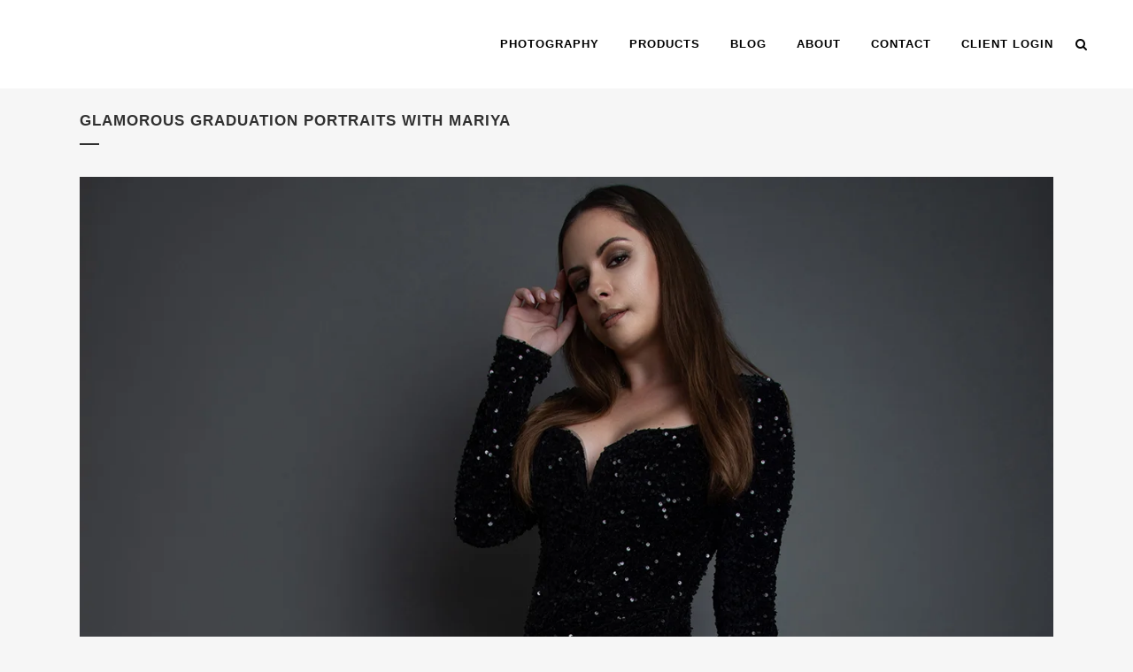

--- FILE ---
content_type: text/html; charset=UTF-8
request_url: https://www.angelaholmyardphotography.com/2022/11/27/glamorous-graduation-portraits-with-mariya/
body_size: 28836
content:
<!DOCTYPE html><html lang="en-US"><head><script data-no-optimize="1">var litespeed_docref=sessionStorage.getItem("litespeed_docref");litespeed_docref&&(Object.defineProperty(document,"referrer",{get:function(){return litespeed_docref}}),sessionStorage.removeItem("litespeed_docref"));</script> <meta charset="UTF-8" /><meta name="viewport" content="width=device-width,initial-scale=1,user-scalable=no"><link rel="profile" href="http://gmpg.org/xfn/11" /><link rel="pingback" href="https://www.angelaholmyardphotography.com/xmlrpc.php" /><meta name='robots' content='index, follow, max-image-preview:large, max-snippet:-1, max-video-preview:-1' /><style>img:is([sizes="auto" i], [sizes^="auto," i]) { contain-intrinsic-size: 3000px 1500px }</style><title>Glamorous Graduation Portraits with Mariya &#8211; Angela Holmyard Photography</title><link rel="canonical" href="https://www.angelaholmyardphotography.com/2022/11/27/glamorous-graduation-portraits-with-mariya/" /><meta property="og:locale" content="en_US" /><meta property="og:type" content="article" /><meta property="og:title" content="Glamorous Graduation Portraits with Mariya &#8211; Angela Holmyard Photography" /><meta property="og:description" content="Mariya, a local Ukrainian model, received her PHD in Economics this fall. What a big achievement! What better time to have your portrait taken to commemorate this accomplishment? You may recognize Mariya from my previous work as we have done many shoots together in the..." /><meta property="og:url" content="https://www.angelaholmyardphotography.com/2022/11/27/glamorous-graduation-portraits-with-mariya/" /><meta property="og:site_name" content="Angela Holmyard Photography" /><meta property="article:publisher" content="https://www.facebook.com/angelaholmyardphotography/" /><meta property="article:published_time" content="2022-11-27T16:01:58+00:00" /><meta property="og:image" content="https://i0.wp.com/www.angelaholmyardphotography.com/wp-content/uploads/2022/11/Masha9986web.jpg?fit=1300%2C867&ssl=1" /><meta property="og:image:width" content="1300" /><meta property="og:image:height" content="867" /><meta property="og:image:type" content="image/jpeg" /><meta name="author" content="angelaholmyard" /><meta name="twitter:card" content="summary_large_image" /><meta name="twitter:creator" content="@AngelaHolmyard" /><meta name="twitter:site" content="@AngelaHolmyard" /><meta name="twitter:label1" content="Written by" /><meta name="twitter:data1" content="angelaholmyard" /><meta name="twitter:label2" content="Est. reading time" /><meta name="twitter:data2" content="3 minutes" /> <script type="application/ld+json" class="yoast-schema-graph">{"@context":"https://schema.org","@graph":[{"@type":"Article","@id":"https://www.angelaholmyardphotography.com/2022/11/27/glamorous-graduation-portraits-with-mariya/#article","isPartOf":{"@id":"https://www.angelaholmyardphotography.com/2022/11/27/glamorous-graduation-portraits-with-mariya/"},"author":{"name":"angelaholmyard","@id":"https://www.angelaholmyardphotography.com/#/schema/person/6bc0412c9f2531641beda1ff7a0ce923"},"headline":"Glamorous Graduation Portraits with Mariya","datePublished":"2022-11-27T16:01:58+00:00","mainEntityOfPage":{"@id":"https://www.angelaholmyardphotography.com/2022/11/27/glamorous-graduation-portraits-with-mariya/"},"wordCount":262,"commentCount":0,"publisher":{"@id":"https://www.angelaholmyardphotography.com/#organization"},"image":{"@id":"https://www.angelaholmyardphotography.com/2022/11/27/glamorous-graduation-portraits-with-mariya/#primaryimage"},"thumbnailUrl":"https://i0.wp.com/www.angelaholmyardphotography.com/wp-content/uploads/2022/11/Masha9986web.jpg?fit=1300%2C867&ssl=1","keywords":["#graduation","grad","makeup artist","model","Ottawa","phd","photography","photos","photoshoot","portraits","ukrainian"],"articleSection":["Event"],"inLanguage":"en-US","potentialAction":[{"@type":"CommentAction","name":"Comment","target":["https://www.angelaholmyardphotography.com/2022/11/27/glamorous-graduation-portraits-with-mariya/#respond"]}]},{"@type":"WebPage","@id":"https://www.angelaholmyardphotography.com/2022/11/27/glamorous-graduation-portraits-with-mariya/","url":"https://www.angelaholmyardphotography.com/2022/11/27/glamorous-graduation-portraits-with-mariya/","name":"Glamorous Graduation Portraits with Mariya &#8211; Angela Holmyard Photography","isPartOf":{"@id":"https://www.angelaholmyardphotography.com/#website"},"primaryImageOfPage":{"@id":"https://www.angelaholmyardphotography.com/2022/11/27/glamorous-graduation-portraits-with-mariya/#primaryimage"},"image":{"@id":"https://www.angelaholmyardphotography.com/2022/11/27/glamorous-graduation-portraits-with-mariya/#primaryimage"},"thumbnailUrl":"https://i0.wp.com/www.angelaholmyardphotography.com/wp-content/uploads/2022/11/Masha9986web.jpg?fit=1300%2C867&ssl=1","datePublished":"2022-11-27T16:01:58+00:00","breadcrumb":{"@id":"https://www.angelaholmyardphotography.com/2022/11/27/glamorous-graduation-portraits-with-mariya/#breadcrumb"},"inLanguage":"en-US","potentialAction":[{"@type":"ReadAction","target":["https://www.angelaholmyardphotography.com/2022/11/27/glamorous-graduation-portraits-with-mariya/"]}]},{"@type":"ImageObject","inLanguage":"en-US","@id":"https://www.angelaholmyardphotography.com/2022/11/27/glamorous-graduation-portraits-with-mariya/#primaryimage","url":"https://i0.wp.com/www.angelaholmyardphotography.com/wp-content/uploads/2022/11/Masha9986web.jpg?fit=1300%2C867&ssl=1","contentUrl":"https://i0.wp.com/www.angelaholmyardphotography.com/wp-content/uploads/2022/11/Masha9986web.jpg?fit=1300%2C867&ssl=1","width":1300,"height":867},{"@type":"BreadcrumbList","@id":"https://www.angelaholmyardphotography.com/2022/11/27/glamorous-graduation-portraits-with-mariya/#breadcrumb","itemListElement":[{"@type":"ListItem","position":1,"name":"Home","item":"https://www.angelaholmyardphotography.com/"},{"@type":"ListItem","position":2,"name":"Blog","item":"https://www.angelaholmyardphotography.com/blog/"},{"@type":"ListItem","position":3,"name":"Glamorous Graduation Portraits with Mariya"}]},{"@type":"WebSite","@id":"https://www.angelaholmyardphotography.com/#website","url":"https://www.angelaholmyardphotography.com/","name":"Angela Holmyard Photography","description":"Ottawa Photographer and Portrait Studio","publisher":{"@id":"https://www.angelaholmyardphotography.com/#organization"},"potentialAction":[{"@type":"SearchAction","target":{"@type":"EntryPoint","urlTemplate":"https://www.angelaholmyardphotography.com/?s={search_term_string}"},"query-input":{"@type":"PropertyValueSpecification","valueRequired":true,"valueName":"search_term_string"}}],"inLanguage":"en-US"},{"@type":"Organization","@id":"https://www.angelaholmyardphotography.com/#organization","name":"Angela Holmyard Photography","url":"https://www.angelaholmyardphotography.com/","logo":{"@type":"ImageObject","inLanguage":"en-US","@id":"https://www.angelaholmyardphotography.com/#/schema/logo/image/","url":"https://i0.wp.com/www.angelaholmyardphotography.com/wp-content/uploads/2018/03/logo_round_whitebg.jpg?fit=461%2C421&ssl=1","contentUrl":"https://i0.wp.com/www.angelaholmyardphotography.com/wp-content/uploads/2018/03/logo_round_whitebg.jpg?fit=461%2C421&ssl=1","width":461,"height":421,"caption":"Angela Holmyard Photography"},"image":{"@id":"https://www.angelaholmyardphotography.com/#/schema/logo/image/"},"sameAs":["https://www.facebook.com/angelaholmyardphotography/","https://x.com/AngelaHolmyard","https://www.instagram.com/angelaholmyardphotography/"]},{"@type":"Person","@id":"https://www.angelaholmyardphotography.com/#/schema/person/6bc0412c9f2531641beda1ff7a0ce923","name":"angelaholmyard","image":{"@type":"ImageObject","inLanguage":"en-US","@id":"https://www.angelaholmyardphotography.com/#/schema/person/image/","url":"https://www.angelaholmyardphotography.com/wp-content/litespeed/avatar/420f46bd37b68505a70b7e9ccbc8ccb8.jpg?ver=1768541701","contentUrl":"https://www.angelaholmyardphotography.com/wp-content/litespeed/avatar/420f46bd37b68505a70b7e9ccbc8ccb8.jpg?ver=1768541701","caption":"angelaholmyard"},"url":"https://www.angelaholmyardphotography.com/author/angelaholmyard/"}]}</script> <link rel='dns-prefetch' href='//secure.gravatar.com' /><link rel='dns-prefetch' href='//stats.wp.com' /><link rel='dns-prefetch' href='//fonts.googleapis.com' /><link rel='dns-prefetch' href='//v0.wordpress.com' /><link rel='dns-prefetch' href='//widgets.wp.com' /><link rel='dns-prefetch' href='//s0.wp.com' /><link rel='dns-prefetch' href='//0.gravatar.com' /><link rel='dns-prefetch' href='//1.gravatar.com' /><link rel='dns-prefetch' href='//2.gravatar.com' /><link rel='dns-prefetch' href='//jetpack.wordpress.com' /><link rel='dns-prefetch' href='//public-api.wordpress.com' /><link rel='preconnect' href='//i0.wp.com' /><link rel='preconnect' href='//c0.wp.com' /><link rel="alternate" type="application/rss+xml" title="Angela Holmyard Photography &raquo; Feed" href="https://www.angelaholmyardphotography.com/feed/" /><link rel="alternate" type="application/rss+xml" title="Angela Holmyard Photography &raquo; Comments Feed" href="https://www.angelaholmyardphotography.com/comments/feed/" /><link rel="alternate" type="application/rss+xml" title="Angela Holmyard Photography &raquo; Glamorous Graduation Portraits with Mariya Comments Feed" href="https://www.angelaholmyardphotography.com/2022/11/27/glamorous-graduation-portraits-with-mariya/feed/" /><link data-optimized="2" rel="stylesheet" href="https://www.angelaholmyardphotography.com/wp-content/litespeed/css/a47817412c1afe35a52e36eda4a89519.css?ver=d7a2c" /><link rel='stylesheet' id='jetpack_related-posts-css' href='https://c0.wp.com/p/jetpack/14.5/modules/related-posts/related-posts.css' type='text/css' media='all' /><link rel='stylesheet' id='wp-block-library-css' href='https://c0.wp.com/c/6.6.4/wp-includes/css/dist/block-library/style.min.css' type='text/css' media='all' /><link rel='stylesheet' id='mediaelement-css' href='https://c0.wp.com/c/6.6.4/wp-includes/js/mediaelement/mediaelementplayer-legacy.min.css' type='text/css' media='all' /><link rel='stylesheet' id='wp-mediaelement-css' href='https://c0.wp.com/c/6.6.4/wp-includes/js/mediaelement/wp-mediaelement.min.css' type='text/css' media='all' /><style id='jetpack-sharing-buttons-style-inline-css' type='text/css'>.jetpack-sharing-buttons__services-list{display:flex;flex-direction:row;flex-wrap:wrap;gap:0;list-style-type:none;margin:5px;padding:0}.jetpack-sharing-buttons__services-list.has-small-icon-size{font-size:12px}.jetpack-sharing-buttons__services-list.has-normal-icon-size{font-size:16px}.jetpack-sharing-buttons__services-list.has-large-icon-size{font-size:24px}.jetpack-sharing-buttons__services-list.has-huge-icon-size{font-size:36px}@media print{.jetpack-sharing-buttons__services-list{display:none!important}}.editor-styles-wrapper .wp-block-jetpack-sharing-buttons{gap:0;padding-inline-start:0}ul.jetpack-sharing-buttons__services-list.has-background{padding:1.25em 2.375em}</style><style id='classic-theme-styles-inline-css' type='text/css'>/*! This file is auto-generated */
.wp-block-button__link{color:#fff;background-color:#32373c;border-radius:9999px;box-shadow:none;text-decoration:none;padding:calc(.667em + 2px) calc(1.333em + 2px);font-size:1.125em}.wp-block-file__button{background:#32373c;color:#fff;text-decoration:none}</style><style id='global-styles-inline-css' type='text/css'>:root{--wp--preset--aspect-ratio--square: 1;--wp--preset--aspect-ratio--4-3: 4/3;--wp--preset--aspect-ratio--3-4: 3/4;--wp--preset--aspect-ratio--3-2: 3/2;--wp--preset--aspect-ratio--2-3: 2/3;--wp--preset--aspect-ratio--16-9: 16/9;--wp--preset--aspect-ratio--9-16: 9/16;--wp--preset--color--black: #000000;--wp--preset--color--cyan-bluish-gray: #abb8c3;--wp--preset--color--white: #ffffff;--wp--preset--color--pale-pink: #f78da7;--wp--preset--color--vivid-red: #cf2e2e;--wp--preset--color--luminous-vivid-orange: #ff6900;--wp--preset--color--luminous-vivid-amber: #fcb900;--wp--preset--color--light-green-cyan: #7bdcb5;--wp--preset--color--vivid-green-cyan: #00d084;--wp--preset--color--pale-cyan-blue: #8ed1fc;--wp--preset--color--vivid-cyan-blue: #0693e3;--wp--preset--color--vivid-purple: #9b51e0;--wp--preset--gradient--vivid-cyan-blue-to-vivid-purple: linear-gradient(135deg,rgba(6,147,227,1) 0%,rgb(155,81,224) 100%);--wp--preset--gradient--light-green-cyan-to-vivid-green-cyan: linear-gradient(135deg,rgb(122,220,180) 0%,rgb(0,208,130) 100%);--wp--preset--gradient--luminous-vivid-amber-to-luminous-vivid-orange: linear-gradient(135deg,rgba(252,185,0,1) 0%,rgba(255,105,0,1) 100%);--wp--preset--gradient--luminous-vivid-orange-to-vivid-red: linear-gradient(135deg,rgba(255,105,0,1) 0%,rgb(207,46,46) 100%);--wp--preset--gradient--very-light-gray-to-cyan-bluish-gray: linear-gradient(135deg,rgb(238,238,238) 0%,rgb(169,184,195) 100%);--wp--preset--gradient--cool-to-warm-spectrum: linear-gradient(135deg,rgb(74,234,220) 0%,rgb(151,120,209) 20%,rgb(207,42,186) 40%,rgb(238,44,130) 60%,rgb(251,105,98) 80%,rgb(254,248,76) 100%);--wp--preset--gradient--blush-light-purple: linear-gradient(135deg,rgb(255,206,236) 0%,rgb(152,150,240) 100%);--wp--preset--gradient--blush-bordeaux: linear-gradient(135deg,rgb(254,205,165) 0%,rgb(254,45,45) 50%,rgb(107,0,62) 100%);--wp--preset--gradient--luminous-dusk: linear-gradient(135deg,rgb(255,203,112) 0%,rgb(199,81,192) 50%,rgb(65,88,208) 100%);--wp--preset--gradient--pale-ocean: linear-gradient(135deg,rgb(255,245,203) 0%,rgb(182,227,212) 50%,rgb(51,167,181) 100%);--wp--preset--gradient--electric-grass: linear-gradient(135deg,rgb(202,248,128) 0%,rgb(113,206,126) 100%);--wp--preset--gradient--midnight: linear-gradient(135deg,rgb(2,3,129) 0%,rgb(40,116,252) 100%);--wp--preset--font-size--small: 13px;--wp--preset--font-size--medium: 20px;--wp--preset--font-size--large: 36px;--wp--preset--font-size--x-large: 42px;--wp--preset--spacing--20: 0.44rem;--wp--preset--spacing--30: 0.67rem;--wp--preset--spacing--40: 1rem;--wp--preset--spacing--50: 1.5rem;--wp--preset--spacing--60: 2.25rem;--wp--preset--spacing--70: 3.38rem;--wp--preset--spacing--80: 5.06rem;--wp--preset--shadow--natural: 6px 6px 9px rgba(0, 0, 0, 0.2);--wp--preset--shadow--deep: 12px 12px 50px rgba(0, 0, 0, 0.4);--wp--preset--shadow--sharp: 6px 6px 0px rgba(0, 0, 0, 0.2);--wp--preset--shadow--outlined: 6px 6px 0px -3px rgba(255, 255, 255, 1), 6px 6px rgba(0, 0, 0, 1);--wp--preset--shadow--crisp: 6px 6px 0px rgba(0, 0, 0, 1);}:where(.is-layout-flex){gap: 0.5em;}:where(.is-layout-grid){gap: 0.5em;}body .is-layout-flex{display: flex;}.is-layout-flex{flex-wrap: wrap;align-items: center;}.is-layout-flex > :is(*, div){margin: 0;}body .is-layout-grid{display: grid;}.is-layout-grid > :is(*, div){margin: 0;}:where(.wp-block-columns.is-layout-flex){gap: 2em;}:where(.wp-block-columns.is-layout-grid){gap: 2em;}:where(.wp-block-post-template.is-layout-flex){gap: 1.25em;}:where(.wp-block-post-template.is-layout-grid){gap: 1.25em;}.has-black-color{color: var(--wp--preset--color--black) !important;}.has-cyan-bluish-gray-color{color: var(--wp--preset--color--cyan-bluish-gray) !important;}.has-white-color{color: var(--wp--preset--color--white) !important;}.has-pale-pink-color{color: var(--wp--preset--color--pale-pink) !important;}.has-vivid-red-color{color: var(--wp--preset--color--vivid-red) !important;}.has-luminous-vivid-orange-color{color: var(--wp--preset--color--luminous-vivid-orange) !important;}.has-luminous-vivid-amber-color{color: var(--wp--preset--color--luminous-vivid-amber) !important;}.has-light-green-cyan-color{color: var(--wp--preset--color--light-green-cyan) !important;}.has-vivid-green-cyan-color{color: var(--wp--preset--color--vivid-green-cyan) !important;}.has-pale-cyan-blue-color{color: var(--wp--preset--color--pale-cyan-blue) !important;}.has-vivid-cyan-blue-color{color: var(--wp--preset--color--vivid-cyan-blue) !important;}.has-vivid-purple-color{color: var(--wp--preset--color--vivid-purple) !important;}.has-black-background-color{background-color: var(--wp--preset--color--black) !important;}.has-cyan-bluish-gray-background-color{background-color: var(--wp--preset--color--cyan-bluish-gray) !important;}.has-white-background-color{background-color: var(--wp--preset--color--white) !important;}.has-pale-pink-background-color{background-color: var(--wp--preset--color--pale-pink) !important;}.has-vivid-red-background-color{background-color: var(--wp--preset--color--vivid-red) !important;}.has-luminous-vivid-orange-background-color{background-color: var(--wp--preset--color--luminous-vivid-orange) !important;}.has-luminous-vivid-amber-background-color{background-color: var(--wp--preset--color--luminous-vivid-amber) !important;}.has-light-green-cyan-background-color{background-color: var(--wp--preset--color--light-green-cyan) !important;}.has-vivid-green-cyan-background-color{background-color: var(--wp--preset--color--vivid-green-cyan) !important;}.has-pale-cyan-blue-background-color{background-color: var(--wp--preset--color--pale-cyan-blue) !important;}.has-vivid-cyan-blue-background-color{background-color: var(--wp--preset--color--vivid-cyan-blue) !important;}.has-vivid-purple-background-color{background-color: var(--wp--preset--color--vivid-purple) !important;}.has-black-border-color{border-color: var(--wp--preset--color--black) !important;}.has-cyan-bluish-gray-border-color{border-color: var(--wp--preset--color--cyan-bluish-gray) !important;}.has-white-border-color{border-color: var(--wp--preset--color--white) !important;}.has-pale-pink-border-color{border-color: var(--wp--preset--color--pale-pink) !important;}.has-vivid-red-border-color{border-color: var(--wp--preset--color--vivid-red) !important;}.has-luminous-vivid-orange-border-color{border-color: var(--wp--preset--color--luminous-vivid-orange) !important;}.has-luminous-vivid-amber-border-color{border-color: var(--wp--preset--color--luminous-vivid-amber) !important;}.has-light-green-cyan-border-color{border-color: var(--wp--preset--color--light-green-cyan) !important;}.has-vivid-green-cyan-border-color{border-color: var(--wp--preset--color--vivid-green-cyan) !important;}.has-pale-cyan-blue-border-color{border-color: var(--wp--preset--color--pale-cyan-blue) !important;}.has-vivid-cyan-blue-border-color{border-color: var(--wp--preset--color--vivid-cyan-blue) !important;}.has-vivid-purple-border-color{border-color: var(--wp--preset--color--vivid-purple) !important;}.has-vivid-cyan-blue-to-vivid-purple-gradient-background{background: var(--wp--preset--gradient--vivid-cyan-blue-to-vivid-purple) !important;}.has-light-green-cyan-to-vivid-green-cyan-gradient-background{background: var(--wp--preset--gradient--light-green-cyan-to-vivid-green-cyan) !important;}.has-luminous-vivid-amber-to-luminous-vivid-orange-gradient-background{background: var(--wp--preset--gradient--luminous-vivid-amber-to-luminous-vivid-orange) !important;}.has-luminous-vivid-orange-to-vivid-red-gradient-background{background: var(--wp--preset--gradient--luminous-vivid-orange-to-vivid-red) !important;}.has-very-light-gray-to-cyan-bluish-gray-gradient-background{background: var(--wp--preset--gradient--very-light-gray-to-cyan-bluish-gray) !important;}.has-cool-to-warm-spectrum-gradient-background{background: var(--wp--preset--gradient--cool-to-warm-spectrum) !important;}.has-blush-light-purple-gradient-background{background: var(--wp--preset--gradient--blush-light-purple) !important;}.has-blush-bordeaux-gradient-background{background: var(--wp--preset--gradient--blush-bordeaux) !important;}.has-luminous-dusk-gradient-background{background: var(--wp--preset--gradient--luminous-dusk) !important;}.has-pale-ocean-gradient-background{background: var(--wp--preset--gradient--pale-ocean) !important;}.has-electric-grass-gradient-background{background: var(--wp--preset--gradient--electric-grass) !important;}.has-midnight-gradient-background{background: var(--wp--preset--gradient--midnight) !important;}.has-small-font-size{font-size: var(--wp--preset--font-size--small) !important;}.has-medium-font-size{font-size: var(--wp--preset--font-size--medium) !important;}.has-large-font-size{font-size: var(--wp--preset--font-size--large) !important;}.has-x-large-font-size{font-size: var(--wp--preset--font-size--x-large) !important;}
:where(.wp-block-post-template.is-layout-flex){gap: 1.25em;}:where(.wp-block-post-template.is-layout-grid){gap: 1.25em;}
:where(.wp-block-columns.is-layout-flex){gap: 2em;}:where(.wp-block-columns.is-layout-grid){gap: 2em;}
:root :where(.wp-block-pullquote){font-size: 1.5em;line-height: 1.6;}</style><style id='bridge-stylesheet-inline-css' type='text/css'>.postid-7542.disabled_footer_top .footer_top_holder, .postid-7542.disabled_footer_bottom .footer_bottom_holder { display: none;}</style><style id='bridge-style-dynamic-responsive-inline-css' type='text/css'>/* use full-width footer */
footer {
    z-index: 101;
}

/* header widget alignment - login */
.widget.qode-login-register-widget {
    top: -1px !important;
    font-size: 14px !important;
}

.qode-login-register-widget.qode-user-not-logged-in .qode-login-opener {
    font-size: 14px !important;
}

.qode-login-register-widget.qode-user-logged-in .qode-login-opener {
    font-size: 18px !important;
}

/* properly align search icon */
.side_menu_button a:last-child {
    margin-top:-8px;
}

/* removes alt-text from displaying in portfolio lightbox */
.pp_pic_holder .ppt  {
    font-size: 0px;
}</style><link rel='stylesheet' id='jetpack_likes-css' href='https://c0.wp.com/p/jetpack/14.5/modules/likes/style.css' type='text/css' media='all' /><link rel='stylesheet' id='jetpack-carousel-swiper-css-css' href='https://c0.wp.com/p/jetpack/14.5/modules/carousel/swiper-bundle.css' type='text/css' media='all' /><link rel='stylesheet' id='jetpack-carousel-css' href='https://c0.wp.com/p/jetpack/14.5/modules/carousel/jetpack-carousel.css' type='text/css' media='all' /><link rel='stylesheet' id='sharedaddy-css' href='https://c0.wp.com/p/jetpack/14.5/modules/sharedaddy/sharing.css' type='text/css' media='all' /><link rel='stylesheet' id='social-logos-css' href='https://c0.wp.com/p/jetpack/14.5/_inc/social-logos/social-logos.min.css' type='text/css' media='all' /> <script id="jetpack_related-posts-js-extra" type="litespeed/javascript">var related_posts_js_options={"post_heading":"h4"}</script> <script type="litespeed/javascript" data-src="https://c0.wp.com/p/jetpack/14.5/_inc/build/related-posts/related-posts.min.js" id="jetpack_related-posts-js"></script> <script type="litespeed/javascript" data-src="https://c0.wp.com/c/6.6.4/wp-includes/js/jquery/jquery.min.js" id="jquery-core-js"></script> <script type="litespeed/javascript" data-src="https://c0.wp.com/c/6.6.4/wp-includes/js/jquery/jquery-migrate.min.js" id="jquery-migrate-js"></script> <script id="layerslider-utils-js-extra" type="litespeed/javascript">var LS_Meta={"v":"7.15.1","fixGSAP":"1"}</script> <script type="litespeed/javascript" data-src="https://www.angelaholmyardphotography.com/wp-content/plugins/LayerSlider/assets/static/layerslider/js/layerslider.kreaturamedia.jquery.js" id="layerslider-js"></script> <script></script><meta name="generator" content="Powered by LayerSlider 7.15.1 - Build Heros, Sliders, and Popups. Create Animations and Beautiful, Rich Web Content as Easy as Never Before on WordPress." /><link rel="https://api.w.org/" href="https://www.angelaholmyardphotography.com/wp-json/" /><link rel="alternate" title="JSON" type="application/json" href="https://www.angelaholmyardphotography.com/wp-json/wp/v2/posts/7542" /><link rel="EditURI" type="application/rsd+xml" title="RSD" href="https://www.angelaholmyardphotography.com/xmlrpc.php?rsd" /><meta name="generator" content="WordPress 6.6.4" /><link rel='shortlink' href='https://wp.me/p9LqZA-1XE' /><link rel="alternate" title="oEmbed (JSON)" type="application/json+oembed" href="https://www.angelaholmyardphotography.com/wp-json/oembed/1.0/embed?url=https%3A%2F%2Fwww.angelaholmyardphotography.com%2F2022%2F11%2F27%2Fglamorous-graduation-portraits-with-mariya%2F" /><link rel="alternate" title="oEmbed (XML)" type="text/xml+oembed" href="https://www.angelaholmyardphotography.com/wp-json/oembed/1.0/embed?url=https%3A%2F%2Fwww.angelaholmyardphotography.com%2F2022%2F11%2F27%2Fglamorous-graduation-portraits-with-mariya%2F&#038;format=xml" /><style>img#wpstats{display:none}</style><style type="text/css">.recentcomments a{display:inline !important;padding:0 !important;margin:0 !important;}</style><meta name="generator" content="Powered by WPBakery Page Builder - drag and drop page builder for WordPress."/><meta name="generator" content="Powered by Slider Revolution 6.7.38 - responsive, Mobile-Friendly Slider Plugin for WordPress with comfortable drag and drop interface." /><link rel="icon" href="https://i0.wp.com/www.angelaholmyardphotography.com/wp-content/uploads/2018/03/cropped-cropped-flower_icon_512.png?fit=32%2C32&#038;ssl=1" sizes="32x32" /><link rel="icon" href="https://i0.wp.com/www.angelaholmyardphotography.com/wp-content/uploads/2018/03/cropped-cropped-flower_icon_512.png?fit=192%2C192&#038;ssl=1" sizes="192x192" /><link rel="apple-touch-icon" href="https://i0.wp.com/www.angelaholmyardphotography.com/wp-content/uploads/2018/03/cropped-cropped-flower_icon_512.png?fit=180%2C180&#038;ssl=1" /><meta name="msapplication-TileImage" content="https://i0.wp.com/www.angelaholmyardphotography.com/wp-content/uploads/2018/03/cropped-cropped-flower_icon_512.png?fit=270%2C270&#038;ssl=1" /> <script data-jetpack-boost="ignore" type="litespeed/javascript">function setREVStartSize(e){window.RSIW=window.RSIW===undefined?window.innerWidth:window.RSIW;window.RSIH=window.RSIH===undefined?window.innerHeight:window.RSIH;try{var pw=document.getElementById(e.c).parentNode.offsetWidth,newh;pw=pw===0||isNaN(pw)||(e.l=="fullwidth"||e.layout=="fullwidth")?window.RSIW:pw;e.tabw=e.tabw===undefined?0:parseInt(e.tabw);e.thumbw=e.thumbw===undefined?0:parseInt(e.thumbw);e.tabh=e.tabh===undefined?0:parseInt(e.tabh);e.thumbh=e.thumbh===undefined?0:parseInt(e.thumbh);e.tabhide=e.tabhide===undefined?0:parseInt(e.tabhide);e.thumbhide=e.thumbhide===undefined?0:parseInt(e.thumbhide);e.mh=e.mh===undefined||e.mh==""||e.mh==="auto"?0:parseInt(e.mh,0);if(e.layout==="fullscreen"||e.l==="fullscreen")
newh=Math.max(e.mh,window.RSIH);else{e.gw=Array.isArray(e.gw)?e.gw:[e.gw];for(var i in e.rl)if(e.gw[i]===undefined||e.gw[i]===0)e.gw[i]=e.gw[i-1];e.gh=e.el===undefined||e.el===""||(Array.isArray(e.el)&&e.el.length==0)?e.gh:e.el;e.gh=Array.isArray(e.gh)?e.gh:[e.gh];for(var i in e.rl)if(e.gh[i]===undefined||e.gh[i]===0)e.gh[i]=e.gh[i-1];var nl=new Array(e.rl.length),ix=0,sl;e.tabw=e.tabhide>=pw?0:e.tabw;e.thumbw=e.thumbhide>=pw?0:e.thumbw;e.tabh=e.tabhide>=pw?0:e.tabh;e.thumbh=e.thumbhide>=pw?0:e.thumbh;for(var i in e.rl)nl[i]=e.rl[i]<window.RSIW?0:e.rl[i];sl=nl[0];for(var i in nl)if(sl>nl[i]&&nl[i]>0){sl=nl[i];ix=i}
var m=pw>(e.gw[ix]+e.tabw+e.thumbw)?1:(pw-(e.tabw+e.thumbw))/(e.gw[ix]);newh=(e.gh[ix]*m)+(e.tabh+e.thumbh)}
var el=document.getElementById(e.c);if(el!==null&&el)el.style.height=newh+"px";el=document.getElementById(e.c+"_wrapper");if(el!==null&&el){el.style.height=newh+"px";el.style.display="block"}}catch(e){console.log("Failure at Presize of Slider:"+e)}}</script> <noscript><style>.wpb_animate_when_almost_visible { opacity: 1; }</style></noscript></head><body class="post-template-default single single-post postid-7542 single-format-standard bridge-core-3.3.4.5 qode-social-login-2.0.6.1 qode-optimizer-1.0.4  qode-child-theme-ver-1.0.0 qode-theme-ver-30.8.8.5 qode-theme-bridge wpb-js-composer js-comp-ver-8.7.1 vc_responsive" itemscope itemtype="http://schema.org/WebPage"><div class="wrapper"><div class="wrapper_inner"><header class=" scroll_header_top_area dark regular page_header"><div class="header_inner clearfix"><form role="search" id="searchform" action="https://www.angelaholmyardphotography.com/" class="qode_search_form" method="get">
<i class="qode_icon_font_awesome fa fa-search qode_icon_in_search" ></i>            <input type="text" placeholder="Search" name="s" class="qode_search_field" autocomplete="off" />
<input type="submit" value="Search" /><div class="qode_search_close">
<a href="#">
<i class="qode_icon_font_awesome fa fa-times qode_icon_in_search" ></i>                </a></div></form><div class="header_top_bottom_holder"><div class="header_bottom clearfix" style='' ><div class="header_inner_left"><div class="mobile_menu_button">
<span>
<i class="qode_icon_font_awesome fa fa-bars " ></i>		</span></div><div class="logo_wrapper" ><div class="q_logo">
<a itemprop="url" href="https://www.angelaholmyardphotography.com/" >
<img data-lazyloaded="1" src="[data-uri]" width="466" height="102" itemprop="image" class="normal" data-src="https://www.angelaholmyardphotography.com/wp-content/uploads/2019/07/logo_linear_dark_shadow.png" alt="Logo"> 			 <img data-lazyloaded="1" src="[data-uri]" width="466" height="102" itemprop="image" class="light" data-src="https://www.angelaholmyardphotography.com/wp-content/uploads/2019/07/logo_linear_light_shadow.png" alt="Logo"/> 			 <img data-lazyloaded="1" src="[data-uri]" width="466" height="102" itemprop="image" class="dark" data-src="https://www.angelaholmyardphotography.com/wp-content/uploads/2019/07/logo_linear_dark_shadow.png" alt="Logo"/> 			 <img data-lazyloaded="1" src="[data-uri]" width="466" height="102" itemprop="image" class="sticky" data-src="https://www.angelaholmyardphotography.com/wp-content/uploads/2019/07/logo_linear_dark_shadow.png" alt="Logo"/> 			 <img data-lazyloaded="1" src="[data-uri]" width="466" height="102" itemprop="image" class="mobile" data-src="https://www.angelaholmyardphotography.com/wp-content/uploads/2019/07/logo_linear_dark_shadow.png" alt="Logo"/> 					</a></div></div></div><div class="header_inner_right"><div class="side_menu_button_wrapper right"><div class="side_menu_button">
<a class="search_button search_slides_from_window_top normal" href="javascript:void(0)">
<i class="qode_icon_font_awesome fa fa-search " ></i>	</a></div></div></div><nav class="main_menu drop_down right"><ul id="menu-main-menu" class=""><li id="nav-menu-item-2622" class="menu-item menu-item-type-post_type menu-item-object-page menu-item-has-children  has_sub narrow"><a href="https://www.angelaholmyardphotography.com/photography/" class=""><i class="menu_icon blank fa"></i><span>Photography</span><span class="plus"></span></a><div class="second"><div class="inner"><ul><li id="nav-menu-item-8387" class="menu-item menu-item-type-custom menu-item-object-custom "><a href="https://www.angelaholmyardphotography.com/portfolio_page/actor-headshots/" class=""><i class="menu_icon blank fa"></i><span>Actor Headshots</span><span class="plus"></span></a></li><li id="nav-menu-item-8392" class="menu-item menu-item-type-custom menu-item-object-custom "><a href="https://www.angelaholmyardphotography.com/portfolio_page/authentic-expression-portraiture/" class=""><i class="menu_icon blank fa"></i><span>Authentic Expression Portraiture</span><span class="plus"></span></a></li><li id="nav-menu-item-8393" class="menu-item menu-item-type-custom menu-item-object-custom "><a href="https://www.angelaholmyardphotography.com/portfolio_page/cinematic-portraiture/" class=""><i class="menu_icon blank fa"></i><span>Cinematic Portraiture</span><span class="plus"></span></a></li></ul></div></div></li><li id="nav-menu-item-5967" class="menu-item menu-item-type-post_type menu-item-object-page  narrow"><a href="https://www.angelaholmyardphotography.com/products/" class=""><i class="menu_icon blank fa"></i><span>Products</span><span class="plus"></span></a></li><li id="nav-menu-item-31" class="menu-item menu-item-type-post_type menu-item-object-page current_page_parent  narrow"><a href="https://www.angelaholmyardphotography.com/blog/" class=""><i class="menu_icon blank fa"></i><span>Blog</span><span class="plus"></span></a></li><li id="nav-menu-item-2689" class="menu-item menu-item-type-post_type menu-item-object-page  narrow"><a href="https://www.angelaholmyardphotography.com/about-me/" class=""><i class="menu_icon blank fa"></i><span>About</span><span class="plus"></span></a></li><li id="nav-menu-item-33" class="menu-item menu-item-type-post_type menu-item-object-page  narrow"><a href="https://www.angelaholmyardphotography.com/contact/" class=""><i class="menu_icon blank fa"></i><span>Contact</span><span class="plus"></span></a></li><li id="nav-menu-item-3684" class="menu-item menu-item-type-post_type menu-item-object-page  narrow"><a href="https://www.angelaholmyardphotography.com/client-login/" class=""><i class="menu_icon blank fa"></i><span>Client Login</span><span class="plus"></span></a></li></ul></nav><nav class="mobile_menu"><ul id="menu-main-menu-1" class=""><li id="mobile-menu-item-2622" class="menu-item menu-item-type-post_type menu-item-object-page menu-item-has-children  has_sub"><a href="https://www.angelaholmyardphotography.com/photography/" class=""><span>Photography</span></a><span class="mobile_arrow"><i class="fa fa-angle-right"></i><i class="fa fa-angle-down"></i></span><ul class="sub_menu"><li id="mobile-menu-item-8387" class="menu-item menu-item-type-custom menu-item-object-custom "><a href="https://www.angelaholmyardphotography.com/portfolio_page/actor-headshots/" class=""><span>Actor Headshots</span></a><span class="mobile_arrow"><i class="fa fa-angle-right"></i><i class="fa fa-angle-down"></i></span></li><li id="mobile-menu-item-8392" class="menu-item menu-item-type-custom menu-item-object-custom "><a href="https://www.angelaholmyardphotography.com/portfolio_page/authentic-expression-portraiture/" class=""><span>Authentic Expression Portraiture</span></a><span class="mobile_arrow"><i class="fa fa-angle-right"></i><i class="fa fa-angle-down"></i></span></li><li id="mobile-menu-item-8393" class="menu-item menu-item-type-custom menu-item-object-custom "><a href="https://www.angelaholmyardphotography.com/portfolio_page/cinematic-portraiture/" class=""><span>Cinematic Portraiture</span></a><span class="mobile_arrow"><i class="fa fa-angle-right"></i><i class="fa fa-angle-down"></i></span></li></ul></li><li id="mobile-menu-item-5967" class="menu-item menu-item-type-post_type menu-item-object-page "><a href="https://www.angelaholmyardphotography.com/products/" class=""><span>Products</span></a><span class="mobile_arrow"><i class="fa fa-angle-right"></i><i class="fa fa-angle-down"></i></span></li><li id="mobile-menu-item-31" class="menu-item menu-item-type-post_type menu-item-object-page current_page_parent "><a href="https://www.angelaholmyardphotography.com/blog/" class=""><span>Blog</span></a><span class="mobile_arrow"><i class="fa fa-angle-right"></i><i class="fa fa-angle-down"></i></span></li><li id="mobile-menu-item-2689" class="menu-item menu-item-type-post_type menu-item-object-page "><a href="https://www.angelaholmyardphotography.com/about-me/" class=""><span>About</span></a><span class="mobile_arrow"><i class="fa fa-angle-right"></i><i class="fa fa-angle-down"></i></span></li><li id="mobile-menu-item-33" class="menu-item menu-item-type-post_type menu-item-object-page "><a href="https://www.angelaholmyardphotography.com/contact/" class=""><span>Contact</span></a><span class="mobile_arrow"><i class="fa fa-angle-right"></i><i class="fa fa-angle-down"></i></span></li><li id="mobile-menu-item-3684" class="menu-item menu-item-type-post_type menu-item-object-page "><a href="https://www.angelaholmyardphotography.com/client-login/" class=""><span>Client Login</span></a><span class="mobile_arrow"><i class="fa fa-angle-right"></i><i class="fa fa-angle-down"></i></span></li></ul></nav></div></div></div></header>	<a id="back_to_top" href="#">
<span class="fa-stack">
<i class="qode_icon_font_awesome fa fa-arrow-up " ></i>        </span>
</a><div class="content "><div class="content_inner  "><div class="title_outer title_without_animation"    data-height="200"><div class="title title_size_small  position_left " style="height:200px;"><div class="image not_responsive"></div><div class="title_holder"  style="padding-top:100px;height:100px;"><div class="container"><div class="container_inner clearfix"><div class="title_subtitle_holder" ><h1 ><span>Glamorous Graduation Portraits with Mariya</span></h1>
<span class="separator small left"  ></span></div></div></div></div></div></div><div class="container"><div class="container_inner default_template_holder" ><div class="blog_single blog_holder"><article id="post-7542" class="post-7542 post type-post status-publish format-standard has-post-thumbnail hentry category-event tag-graduation tag-grad tag-makeup-artist tag-model tag-ottawa tag-phd tag-photography tag-photos tag-photoshoot tag-portraits tag-ukrainian"><div class="post_content_holder"><div class="post_image">
<img data-lazyloaded="1" src="[data-uri]" width="1300" height="867" data-src="https://i0.wp.com/www.angelaholmyardphotography.com/wp-content/uploads/2022/11/Masha9986web.jpg?fit=1300%2C867&amp;ssl=1" class="attachment-full size-full wp-post-image" alt="" decoding="async" fetchpriority="high" data-srcset="https://i0.wp.com/www.angelaholmyardphotography.com/wp-content/uploads/2022/11/Masha9986web.jpg?w=1300&amp;ssl=1 1300w, https://i0.wp.com/www.angelaholmyardphotography.com/wp-content/uploads/2022/11/Masha9986web.jpg?resize=300%2C200&amp;ssl=1 300w, https://i0.wp.com/www.angelaholmyardphotography.com/wp-content/uploads/2022/11/Masha9986web.jpg?resize=1024%2C683&amp;ssl=1 1024w, https://i0.wp.com/www.angelaholmyardphotography.com/wp-content/uploads/2022/11/Masha9986web.jpg?resize=768%2C512&amp;ssl=1 768w, https://i0.wp.com/www.angelaholmyardphotography.com/wp-content/uploads/2022/11/Masha9986web.jpg?resize=700%2C467&amp;ssl=1 700w" data-sizes="(max-width: 1300px) 100vw, 1300px" data-attachment-id="7544" data-permalink="https://www.angelaholmyardphotography.com/masha9986web/" data-orig-file="https://i0.wp.com/www.angelaholmyardphotography.com/wp-content/uploads/2022/11/Masha9986web.jpg?fit=1300%2C867&amp;ssl=1" data-orig-size="1300,867" data-comments-opened="1" data-image-meta="{&quot;aperture&quot;:&quot;9&quot;,&quot;credit&quot;:&quot;Angela Holmyard&quot;,&quot;camera&quot;:&quot;Canon EOS 5D Mark IV&quot;,&quot;caption&quot;:&quot;&quot;,&quot;created_timestamp&quot;:&quot;1667745482&quot;,&quot;copyright&quot;:&quot;Angela Holmyard Photography&quot;,&quot;focal_length&quot;:&quot;28&quot;,&quot;iso&quot;:&quot;125&quot;,&quot;shutter_speed&quot;:&quot;0.008&quot;,&quot;title&quot;:&quot;&quot;,&quot;orientation&quot;:&quot;1&quot;}" data-image-title="" data-image-description="" data-image-caption="" data-medium-file="https://i0.wp.com/www.angelaholmyardphotography.com/wp-content/uploads/2022/11/Masha9986web.jpg?fit=300%2C200&amp;ssl=1" data-large-file="https://i0.wp.com/www.angelaholmyardphotography.com/wp-content/uploads/2022/11/Masha9986web.jpg?fit=1024%2C683&amp;ssl=1" /></div><div class="post_text"><div class="post_text_inner"><h2 itemprop="name" class="entry_title"><span itemprop="dateCreated" class="date entry_date updated">27 Nov<meta itemprop="interactionCount" content="UserComments: 0"/></span> Glamorous Graduation Portraits with Mariya</h2><div class="post_info">
<span class="time">Posted at 11:01h</span>
in <a href="https://www.angelaholmyardphotography.com/category/event/" rel="category tag">Event</a>							<span class="post_author">
by								<a itemprop="author" class="post_author_link" href="https://www.angelaholmyardphotography.com/author/angelaholmyard/">angelaholmyard</a>
</span>
<span class="dots"><i class="fa fa-square"></i></span><a itemprop="url" class="post_comments" href="https://www.angelaholmyardphotography.com/2022/11/27/glamorous-graduation-portraits-with-mariya/#respond" target="_self">0 Comments</a>
<span class="dots"><i class="fa fa-square"></i></span><div class="blog_like">
<a  href="#" class="qode-like" id="qode-like-7542" title="Like this">0<span>  Likes</span></a></div></div><p>Mariya, a local Ukrainian model, received her PHD in Economics this fall. What a big achievement! What better time to have your portrait taken to commemorate this accomplishment? You may recognize Mariya from my previous work as we have done many shoots together in the past. She is an awesome woman with a bright future ahead of her.</p><p><img data-lazyloaded="1" src="[data-uri]" data-recalc-dims="1" decoding="async" data-attachment-id="7533" data-permalink="https://www.angelaholmyardphotography.com/2022/11/27/glamorous-graduation-portraits-with-mariya/masha1rs-2/" data-orig-file="https://i0.wp.com/www.angelaholmyardphotography.com/wp-content/uploads/2022/11/Masha1rs.jpg?fit=1300%2C1950&amp;ssl=1" data-orig-size="1300,1950" data-comments-opened="1" data-image-meta="{&quot;aperture&quot;:&quot;9&quot;,&quot;credit&quot;:&quot;Angela Holmyard&quot;,&quot;camera&quot;:&quot;Canon EOS 5D Mark IV&quot;,&quot;caption&quot;:&quot;&quot;,&quot;created_timestamp&quot;:&quot;1667746477&quot;,&quot;copyright&quot;:&quot;Angela Holmyard Photography&quot;,&quot;focal_length&quot;:&quot;84&quot;,&quot;iso&quot;:&quot;125&quot;,&quot;shutter_speed&quot;:&quot;0.008&quot;,&quot;title&quot;:&quot;&quot;,&quot;orientation&quot;:&quot;1&quot;}" data-image-title="Masha1rs" data-image-description="" data-image-caption="" data-medium-file="https://i0.wp.com/www.angelaholmyardphotography.com/wp-content/uploads/2022/11/Masha1rs.jpg?fit=200%2C300&amp;ssl=1" data-large-file="https://i0.wp.com/www.angelaholmyardphotography.com/wp-content/uploads/2022/11/Masha1rs.jpg?fit=683%2C1024&amp;ssl=1" class="alignnone wp-image-7533" data-src="https://i0.wp.com/www.angelaholmyardphotography.com/wp-content/uploads/2022/11/Masha1rs.jpg?resize=253%2C380&#038;ssl=1" alt="" width="253" height="380" data-srcset="https://i0.wp.com/www.angelaholmyardphotography.com/wp-content/uploads/2022/11/Masha1rs.jpg?resize=200%2C300&amp;ssl=1 200w, https://i0.wp.com/www.angelaholmyardphotography.com/wp-content/uploads/2022/11/Masha1rs.jpg?resize=683%2C1024&amp;ssl=1 683w, https://i0.wp.com/www.angelaholmyardphotography.com/wp-content/uploads/2022/11/Masha1rs.jpg?resize=768%2C1152&amp;ssl=1 768w, https://i0.wp.com/www.angelaholmyardphotography.com/wp-content/uploads/2022/11/Masha1rs.jpg?resize=1024%2C1536&amp;ssl=1 1024w, https://i0.wp.com/www.angelaholmyardphotography.com/wp-content/uploads/2022/11/Masha1rs.jpg?resize=700%2C1050&amp;ssl=1 700w, https://i0.wp.com/www.angelaholmyardphotography.com/wp-content/uploads/2022/11/Masha1rs.jpg?w=1300&amp;ssl=1 1300w" data-sizes="(max-width: 253px) 100vw, 253px" /> <img data-lazyloaded="1" src="[data-uri]" data-recalc-dims="1" decoding="async" data-attachment-id="7534" data-permalink="https://www.angelaholmyardphotography.com/2022/11/27/glamorous-graduation-portraits-with-mariya/masha0046rs/" data-orig-file="https://i0.wp.com/www.angelaholmyardphotography.com/wp-content/uploads/2022/11/Masha0046rs.jpg?fit=1300%2C1950&amp;ssl=1" data-orig-size="1300,1950" data-comments-opened="1" data-image-meta="{&quot;aperture&quot;:&quot;9&quot;,&quot;credit&quot;:&quot;Angela Holmyard&quot;,&quot;camera&quot;:&quot;Canon EOS 5D Mark IV&quot;,&quot;caption&quot;:&quot;&quot;,&quot;created_timestamp&quot;:&quot;1667745935&quot;,&quot;copyright&quot;:&quot;Angela Holmyard Photography&quot;,&quot;focal_length&quot;:&quot;28&quot;,&quot;iso&quot;:&quot;125&quot;,&quot;shutter_speed&quot;:&quot;0.008&quot;,&quot;title&quot;:&quot;&quot;,&quot;orientation&quot;:&quot;1&quot;}" data-image-title="" data-image-description="" data-image-caption="" data-medium-file="https://i0.wp.com/www.angelaholmyardphotography.com/wp-content/uploads/2022/11/Masha0046rs.jpg?fit=200%2C300&amp;ssl=1" data-large-file="https://i0.wp.com/www.angelaholmyardphotography.com/wp-content/uploads/2022/11/Masha0046rs.jpg?fit=683%2C1024&amp;ssl=1" class="alignnone wp-image-7534" data-src="https://i0.wp.com/www.angelaholmyardphotography.com/wp-content/uploads/2022/11/Masha0046rs.jpg?resize=252%2C378&#038;ssl=1" alt="" width="252" height="378" data-srcset="https://i0.wp.com/www.angelaholmyardphotography.com/wp-content/uploads/2022/11/Masha0046rs.jpg?resize=200%2C300&amp;ssl=1 200w, https://i0.wp.com/www.angelaholmyardphotography.com/wp-content/uploads/2022/11/Masha0046rs.jpg?resize=683%2C1024&amp;ssl=1 683w, https://i0.wp.com/www.angelaholmyardphotography.com/wp-content/uploads/2022/11/Masha0046rs.jpg?resize=768%2C1152&amp;ssl=1 768w, https://i0.wp.com/www.angelaholmyardphotography.com/wp-content/uploads/2022/11/Masha0046rs.jpg?resize=1024%2C1536&amp;ssl=1 1024w, https://i0.wp.com/www.angelaholmyardphotography.com/wp-content/uploads/2022/11/Masha0046rs.jpg?resize=700%2C1050&amp;ssl=1 700w, https://i0.wp.com/www.angelaholmyardphotography.com/wp-content/uploads/2022/11/Masha0046rs.jpg?w=1300&amp;ssl=1 1300w" data-sizes="(max-width: 252px) 100vw, 252px" /> <img data-lazyloaded="1" src="[data-uri]" data-recalc-dims="1" loading="lazy" decoding="async" data-attachment-id="7535" data-permalink="https://www.angelaholmyardphotography.com/2022/11/27/glamorous-graduation-portraits-with-mariya/masha0062rs/" data-orig-file="https://i0.wp.com/www.angelaholmyardphotography.com/wp-content/uploads/2022/11/Masha0062rs.jpg?fit=1300%2C1950&amp;ssl=1" data-orig-size="1300,1950" data-comments-opened="1" data-image-meta="{&quot;aperture&quot;:&quot;9&quot;,&quot;credit&quot;:&quot;Angela Holmyard&quot;,&quot;camera&quot;:&quot;Canon EOS 5D Mark IV&quot;,&quot;caption&quot;:&quot;&quot;,&quot;created_timestamp&quot;:&quot;1667746261&quot;,&quot;copyright&quot;:&quot;Angela Holmyard Photography&quot;,&quot;focal_length&quot;:&quot;55&quot;,&quot;iso&quot;:&quot;125&quot;,&quot;shutter_speed&quot;:&quot;0.008&quot;,&quot;title&quot;:&quot;&quot;,&quot;orientation&quot;:&quot;1&quot;}" data-image-title="" data-image-description="" data-image-caption="" data-medium-file="https://i0.wp.com/www.angelaholmyardphotography.com/wp-content/uploads/2022/11/Masha0062rs.jpg?fit=200%2C300&amp;ssl=1" data-large-file="https://i0.wp.com/www.angelaholmyardphotography.com/wp-content/uploads/2022/11/Masha0062rs.jpg?fit=683%2C1024&amp;ssl=1" class="alignnone wp-image-7535" data-src="https://i0.wp.com/www.angelaholmyardphotography.com/wp-content/uploads/2022/11/Masha0062rs.jpg?resize=251%2C377&#038;ssl=1" alt="" width="251" height="377" data-srcset="https://i0.wp.com/www.angelaholmyardphotography.com/wp-content/uploads/2022/11/Masha0062rs.jpg?resize=200%2C300&amp;ssl=1 200w, https://i0.wp.com/www.angelaholmyardphotography.com/wp-content/uploads/2022/11/Masha0062rs.jpg?resize=683%2C1024&amp;ssl=1 683w, https://i0.wp.com/www.angelaholmyardphotography.com/wp-content/uploads/2022/11/Masha0062rs.jpg?resize=768%2C1152&amp;ssl=1 768w, https://i0.wp.com/www.angelaholmyardphotography.com/wp-content/uploads/2022/11/Masha0062rs.jpg?resize=1024%2C1536&amp;ssl=1 1024w, https://i0.wp.com/www.angelaholmyardphotography.com/wp-content/uploads/2022/11/Masha0062rs.jpg?resize=700%2C1050&amp;ssl=1 700w, https://i0.wp.com/www.angelaholmyardphotography.com/wp-content/uploads/2022/11/Masha0062rs.jpg?w=1300&amp;ssl=1 1300w" data-sizes="(max-width: 251px) 100vw, 251px" /> <img data-lazyloaded="1" src="[data-uri]" data-recalc-dims="1" loading="lazy" decoding="async" data-attachment-id="7536" data-permalink="https://www.angelaholmyardphotography.com/2022/11/27/glamorous-graduation-portraits-with-mariya/masha0084rs/" data-orig-file="https://i0.wp.com/www.angelaholmyardphotography.com/wp-content/uploads/2022/11/Masha0084rs.jpg?fit=1300%2C1950&amp;ssl=1" data-orig-size="1300,1950" data-comments-opened="1" data-image-meta="{&quot;aperture&quot;:&quot;9&quot;,&quot;credit&quot;:&quot;Angela Holmyard&quot;,&quot;camera&quot;:&quot;Canon EOS 5D Mark IV&quot;,&quot;caption&quot;:&quot;&quot;,&quot;created_timestamp&quot;:&quot;1667746472&quot;,&quot;copyright&quot;:&quot;Angela Holmyard Photography&quot;,&quot;focal_length&quot;:&quot;93&quot;,&quot;iso&quot;:&quot;125&quot;,&quot;shutter_speed&quot;:&quot;0.008&quot;,&quot;title&quot;:&quot;&quot;,&quot;orientation&quot;:&quot;1&quot;}" data-image-title="" data-image-description="" data-image-caption="" data-medium-file="https://i0.wp.com/www.angelaholmyardphotography.com/wp-content/uploads/2022/11/Masha0084rs.jpg?fit=200%2C300&amp;ssl=1" data-large-file="https://i0.wp.com/www.angelaholmyardphotography.com/wp-content/uploads/2022/11/Masha0084rs.jpg?fit=683%2C1024&amp;ssl=1" class="alignnone wp-image-7536" data-src="https://i0.wp.com/www.angelaholmyardphotography.com/wp-content/uploads/2022/11/Masha0084rs.jpg?resize=252%2C378&#038;ssl=1" alt="" width="252" height="378" data-srcset="https://i0.wp.com/www.angelaholmyardphotography.com/wp-content/uploads/2022/11/Masha0084rs.jpg?resize=200%2C300&amp;ssl=1 200w, https://i0.wp.com/www.angelaholmyardphotography.com/wp-content/uploads/2022/11/Masha0084rs.jpg?resize=683%2C1024&amp;ssl=1 683w, https://i0.wp.com/www.angelaholmyardphotography.com/wp-content/uploads/2022/11/Masha0084rs.jpg?resize=768%2C1152&amp;ssl=1 768w, https://i0.wp.com/www.angelaholmyardphotography.com/wp-content/uploads/2022/11/Masha0084rs.jpg?resize=1024%2C1536&amp;ssl=1 1024w, https://i0.wp.com/www.angelaholmyardphotography.com/wp-content/uploads/2022/11/Masha0084rs.jpg?resize=700%2C1050&amp;ssl=1 700w, https://i0.wp.com/www.angelaholmyardphotography.com/wp-content/uploads/2022/11/Masha0084rs.jpg?w=1300&amp;ssl=1 1300w" data-sizes="(max-width: 252px) 100vw, 252px" /> <img data-lazyloaded="1" src="[data-uri]" data-recalc-dims="1" loading="lazy" decoding="async" data-attachment-id="7541" data-permalink="https://www.angelaholmyardphotography.com/2022/11/27/glamorous-graduation-portraits-with-mariya/masha9986rs/" data-orig-file="https://i0.wp.com/www.angelaholmyardphotography.com/wp-content/uploads/2022/11/Masha9986rs.jpg?fit=1300%2C1950&amp;ssl=1" data-orig-size="1300,1950" data-comments-opened="1" data-image-meta="{&quot;aperture&quot;:&quot;9&quot;,&quot;credit&quot;:&quot;Angela Holmyard&quot;,&quot;camera&quot;:&quot;Canon EOS 5D Mark IV&quot;,&quot;caption&quot;:&quot;&quot;,&quot;created_timestamp&quot;:&quot;1667745482&quot;,&quot;copyright&quot;:&quot;Angela Holmyard Photography&quot;,&quot;focal_length&quot;:&quot;28&quot;,&quot;iso&quot;:&quot;125&quot;,&quot;shutter_speed&quot;:&quot;0.008&quot;,&quot;title&quot;:&quot;&quot;,&quot;orientation&quot;:&quot;1&quot;}" data-image-title="" data-image-description="" data-image-caption="" data-medium-file="https://i0.wp.com/www.angelaholmyardphotography.com/wp-content/uploads/2022/11/Masha9986rs.jpg?fit=200%2C300&amp;ssl=1" data-large-file="https://i0.wp.com/www.angelaholmyardphotography.com/wp-content/uploads/2022/11/Masha9986rs.jpg?fit=683%2C1024&amp;ssl=1" class="alignnone wp-image-7541" data-src="https://i0.wp.com/www.angelaholmyardphotography.com/wp-content/uploads/2022/11/Masha9986rs.jpg?resize=252%2C377&#038;ssl=1" alt="" width="252" height="377" data-srcset="https://i0.wp.com/www.angelaholmyardphotography.com/wp-content/uploads/2022/11/Masha9986rs.jpg?resize=200%2C300&amp;ssl=1 200w, https://i0.wp.com/www.angelaholmyardphotography.com/wp-content/uploads/2022/11/Masha9986rs.jpg?resize=683%2C1024&amp;ssl=1 683w, https://i0.wp.com/www.angelaholmyardphotography.com/wp-content/uploads/2022/11/Masha9986rs.jpg?resize=768%2C1152&amp;ssl=1 768w, https://i0.wp.com/www.angelaholmyardphotography.com/wp-content/uploads/2022/11/Masha9986rs.jpg?resize=1024%2C1536&amp;ssl=1 1024w, https://i0.wp.com/www.angelaholmyardphotography.com/wp-content/uploads/2022/11/Masha9986rs.jpg?resize=700%2C1050&amp;ssl=1 700w, https://i0.wp.com/www.angelaholmyardphotography.com/wp-content/uploads/2022/11/Masha9986rs.jpg?w=1300&amp;ssl=1 1300w" data-sizes="(max-width: 252px) 100vw, 252px" /></p><p>For her graduation photos, she decided to wear the dress she wore to her graduation celebration dinner instead of the traditional gown and cap. She brought two black outfits to the shoot. We did this shoot right before her graduation ceremony so we had about an hour to capture these portraits. No problem there. Mariya is a seasoned model who knows how to pose well so the shoot went smooth as butter.</p><p><img data-lazyloaded="1" src="[data-uri]" data-recalc-dims="1" loading="lazy" decoding="async" data-attachment-id="7540" data-permalink="https://www.angelaholmyardphotography.com/2022/11/27/glamorous-graduation-portraits-with-mariya/masha9974rs/" data-orig-file="https://i0.wp.com/www.angelaholmyardphotography.com/wp-content/uploads/2022/11/Masha9974rs.jpg?fit=1300%2C1950&amp;ssl=1" data-orig-size="1300,1950" data-comments-opened="1" data-image-meta="{&quot;aperture&quot;:&quot;9&quot;,&quot;credit&quot;:&quot;Angela Holmyard&quot;,&quot;camera&quot;:&quot;Canon EOS 5D Mark IV&quot;,&quot;caption&quot;:&quot;&quot;,&quot;created_timestamp&quot;:&quot;1667744957&quot;,&quot;copyright&quot;:&quot;Angela Holmyard Photography&quot;,&quot;focal_length&quot;:&quot;45&quot;,&quot;iso&quot;:&quot;125&quot;,&quot;shutter_speed&quot;:&quot;0.008&quot;,&quot;title&quot;:&quot;&quot;,&quot;orientation&quot;:&quot;1&quot;}" data-image-title="" data-image-description="" data-image-caption="" data-medium-file="https://i0.wp.com/www.angelaholmyardphotography.com/wp-content/uploads/2022/11/Masha9974rs.jpg?fit=200%2C300&amp;ssl=1" data-large-file="https://i0.wp.com/www.angelaholmyardphotography.com/wp-content/uploads/2022/11/Masha9974rs.jpg?fit=683%2C1024&amp;ssl=1" class="alignnone wp-image-7540" data-src="https://i0.wp.com/www.angelaholmyardphotography.com/wp-content/uploads/2022/11/Masha9974rs.jpg?resize=262%2C393&#038;ssl=1" alt="" width="262" height="393" data-srcset="https://i0.wp.com/www.angelaholmyardphotography.com/wp-content/uploads/2022/11/Masha9974rs.jpg?resize=200%2C300&amp;ssl=1 200w, https://i0.wp.com/www.angelaholmyardphotography.com/wp-content/uploads/2022/11/Masha9974rs.jpg?resize=683%2C1024&amp;ssl=1 683w, https://i0.wp.com/www.angelaholmyardphotography.com/wp-content/uploads/2022/11/Masha9974rs.jpg?resize=768%2C1152&amp;ssl=1 768w, https://i0.wp.com/www.angelaholmyardphotography.com/wp-content/uploads/2022/11/Masha9974rs.jpg?resize=1024%2C1536&amp;ssl=1 1024w, https://i0.wp.com/www.angelaholmyardphotography.com/wp-content/uploads/2022/11/Masha9974rs.jpg?resize=700%2C1050&amp;ssl=1 700w, https://i0.wp.com/www.angelaholmyardphotography.com/wp-content/uploads/2022/11/Masha9974rs.jpg?w=1300&amp;ssl=1 1300w" data-sizes="(max-width: 262px) 100vw, 262px" /> <img data-lazyloaded="1" src="[data-uri]" data-recalc-dims="1" loading="lazy" decoding="async" data-attachment-id="7539" data-permalink="https://www.angelaholmyardphotography.com/2022/11/27/glamorous-graduation-portraits-with-mariya/masha9910rs/" data-orig-file="https://i0.wp.com/www.angelaholmyardphotography.com/wp-content/uploads/2022/11/Masha9910rs.jpg?fit=1300%2C1950&amp;ssl=1" data-orig-size="1300,1950" data-comments-opened="1" data-image-meta="{&quot;aperture&quot;:&quot;9&quot;,&quot;credit&quot;:&quot;Angela Holmyard&quot;,&quot;camera&quot;:&quot;Canon EOS 5D Mark IV&quot;,&quot;caption&quot;:&quot;&quot;,&quot;created_timestamp&quot;:&quot;1667744415&quot;,&quot;copyright&quot;:&quot;Angela Holmyard Photography&quot;,&quot;focal_length&quot;:&quot;47&quot;,&quot;iso&quot;:&quot;125&quot;,&quot;shutter_speed&quot;:&quot;0.008&quot;,&quot;title&quot;:&quot;&quot;,&quot;orientation&quot;:&quot;1&quot;}" data-image-title="" data-image-description="" data-image-caption="" data-medium-file="https://i0.wp.com/www.angelaholmyardphotography.com/wp-content/uploads/2022/11/Masha9910rs.jpg?fit=200%2C300&amp;ssl=1" data-large-file="https://i0.wp.com/www.angelaholmyardphotography.com/wp-content/uploads/2022/11/Masha9910rs.jpg?fit=683%2C1024&amp;ssl=1" class="alignnone wp-image-7539" data-src="https://i0.wp.com/www.angelaholmyardphotography.com/wp-content/uploads/2022/11/Masha9910rs.jpg?resize=261%2C392&#038;ssl=1" alt="" width="261" height="392" data-srcset="https://i0.wp.com/www.angelaholmyardphotography.com/wp-content/uploads/2022/11/Masha9910rs.jpg?resize=200%2C300&amp;ssl=1 200w, https://i0.wp.com/www.angelaholmyardphotography.com/wp-content/uploads/2022/11/Masha9910rs.jpg?resize=683%2C1024&amp;ssl=1 683w, https://i0.wp.com/www.angelaholmyardphotography.com/wp-content/uploads/2022/11/Masha9910rs.jpg?resize=768%2C1152&amp;ssl=1 768w, https://i0.wp.com/www.angelaholmyardphotography.com/wp-content/uploads/2022/11/Masha9910rs.jpg?resize=1024%2C1536&amp;ssl=1 1024w, https://i0.wp.com/www.angelaholmyardphotography.com/wp-content/uploads/2022/11/Masha9910rs.jpg?resize=700%2C1050&amp;ssl=1 700w, https://i0.wp.com/www.angelaholmyardphotography.com/wp-content/uploads/2022/11/Masha9910rs.jpg?w=1300&amp;ssl=1 1300w" data-sizes="(max-width: 261px) 100vw, 261px" /> <img data-lazyloaded="1" src="[data-uri]" data-recalc-dims="1" loading="lazy" decoding="async" data-attachment-id="7538" data-permalink="https://www.angelaholmyardphotography.com/2022/11/27/glamorous-graduation-portraits-with-mariya/masha9887rs/" data-orig-file="https://i0.wp.com/www.angelaholmyardphotography.com/wp-content/uploads/2022/11/Masha9887rs.jpg?fit=1300%2C1950&amp;ssl=1" data-orig-size="1300,1950" data-comments-opened="1" data-image-meta="{&quot;aperture&quot;:&quot;9&quot;,&quot;credit&quot;:&quot;Angela Holmyard&quot;,&quot;camera&quot;:&quot;Canon EOS 5D Mark IV&quot;,&quot;caption&quot;:&quot;&quot;,&quot;created_timestamp&quot;:&quot;1667744253&quot;,&quot;copyright&quot;:&quot;Angela Holmyard Photography&quot;,&quot;focal_length&quot;:&quot;65&quot;,&quot;iso&quot;:&quot;125&quot;,&quot;shutter_speed&quot;:&quot;0.008&quot;,&quot;title&quot;:&quot;&quot;,&quot;orientation&quot;:&quot;1&quot;}" data-image-title="" data-image-description="" data-image-caption="" data-medium-file="https://i0.wp.com/www.angelaholmyardphotography.com/wp-content/uploads/2022/11/Masha9887rs.jpg?fit=200%2C300&amp;ssl=1" data-large-file="https://i0.wp.com/www.angelaholmyardphotography.com/wp-content/uploads/2022/11/Masha9887rs.jpg?fit=683%2C1024&amp;ssl=1" class="alignnone wp-image-7538" data-src="https://i0.wp.com/www.angelaholmyardphotography.com/wp-content/uploads/2022/11/Masha9887rs.jpg?resize=260%2C390&#038;ssl=1" alt="" width="260" height="390" data-srcset="https://i0.wp.com/www.angelaholmyardphotography.com/wp-content/uploads/2022/11/Masha9887rs.jpg?resize=200%2C300&amp;ssl=1 200w, https://i0.wp.com/www.angelaholmyardphotography.com/wp-content/uploads/2022/11/Masha9887rs.jpg?resize=683%2C1024&amp;ssl=1 683w, https://i0.wp.com/www.angelaholmyardphotography.com/wp-content/uploads/2022/11/Masha9887rs.jpg?resize=768%2C1152&amp;ssl=1 768w, https://i0.wp.com/www.angelaholmyardphotography.com/wp-content/uploads/2022/11/Masha9887rs.jpg?resize=1024%2C1536&amp;ssl=1 1024w, https://i0.wp.com/www.angelaholmyardphotography.com/wp-content/uploads/2022/11/Masha9887rs.jpg?resize=700%2C1050&amp;ssl=1 700w, https://i0.wp.com/www.angelaholmyardphotography.com/wp-content/uploads/2022/11/Masha9887rs.jpg?w=1300&amp;ssl=1 1300w" data-sizes="(max-width: 260px) 100vw, 260px" /> <img data-lazyloaded="1" src="[data-uri]" data-recalc-dims="1" loading="lazy" decoding="async" data-attachment-id="7537" data-permalink="https://www.angelaholmyardphotography.com/2022/11/27/glamorous-graduation-portraits-with-mariya/masha9867rs/" data-orig-file="https://i0.wp.com/www.angelaholmyardphotography.com/wp-content/uploads/2022/11/Masha9867rs.jpg?fit=1300%2C1950&amp;ssl=1" data-orig-size="1300,1950" data-comments-opened="1" data-image-meta="{&quot;aperture&quot;:&quot;9&quot;,&quot;credit&quot;:&quot;Angela Holmyard&quot;,&quot;camera&quot;:&quot;Canon EOS 5D Mark IV&quot;,&quot;caption&quot;:&quot;&quot;,&quot;created_timestamp&quot;:&quot;1667743978&quot;,&quot;copyright&quot;:&quot;Angela Holmyard Photography&quot;,&quot;focal_length&quot;:&quot;35&quot;,&quot;iso&quot;:&quot;125&quot;,&quot;shutter_speed&quot;:&quot;0.008&quot;,&quot;title&quot;:&quot;&quot;,&quot;orientation&quot;:&quot;1&quot;}" data-image-title="" data-image-description="" data-image-caption="" data-medium-file="https://i0.wp.com/www.angelaholmyardphotography.com/wp-content/uploads/2022/11/Masha9867rs.jpg?fit=200%2C300&amp;ssl=1" data-large-file="https://i0.wp.com/www.angelaholmyardphotography.com/wp-content/uploads/2022/11/Masha9867rs.jpg?fit=683%2C1024&amp;ssl=1" class="alignnone wp-image-7537" data-src="https://i0.wp.com/www.angelaholmyardphotography.com/wp-content/uploads/2022/11/Masha9867rs.jpg?resize=261%2C392&#038;ssl=1" alt="" width="261" height="392" data-srcset="https://i0.wp.com/www.angelaholmyardphotography.com/wp-content/uploads/2022/11/Masha9867rs.jpg?resize=200%2C300&amp;ssl=1 200w, https://i0.wp.com/www.angelaholmyardphotography.com/wp-content/uploads/2022/11/Masha9867rs.jpg?resize=683%2C1024&amp;ssl=1 683w, https://i0.wp.com/www.angelaholmyardphotography.com/wp-content/uploads/2022/11/Masha9867rs.jpg?resize=768%2C1152&amp;ssl=1 768w, https://i0.wp.com/www.angelaholmyardphotography.com/wp-content/uploads/2022/11/Masha9867rs.jpg?resize=1024%2C1536&amp;ssl=1 1024w, https://i0.wp.com/www.angelaholmyardphotography.com/wp-content/uploads/2022/11/Masha9867rs.jpg?resize=700%2C1050&amp;ssl=1 700w, https://i0.wp.com/www.angelaholmyardphotography.com/wp-content/uploads/2022/11/Masha9867rs.jpg?w=1300&amp;ssl=1 1300w" data-sizes="(max-width: 261px) 100vw, 261px" /></p><p>Here&#8217;s Mariya&#8217;s second outfit! I honestly don&#8217;t know which outfit I like better because they are both awesome! Mariya had her makeup done by a local makeup artist, Yuliya. She created such a beautiful glamour look. It is really nice when a shoot goes as smoothly as this one especial with a time crunch.</p><p>If you are looking to have some graduation portraits done, feel free to reach out! Whether you want traditional cap and gown portraits or something more glamorous like Mariya, we can plan your shoot together.</p><p>To see more of my team&#8217;s work, click the links below:</p><p><strong>Mariya</strong> &#8211; <em>phd graduate/model</em> &#8211; <a href="https://www.instagram.com/m.hlsss/">https://www.instagram.com/m.hlsss/</a></p><p><strong>Yuliya</strong> &#8211; <em>makeup artist</em> &#8211; <a href="https://www.instagram.com/makeupartist_yuliiavyshar/">https://www.instagram.com/makeupartist_yuliiavyshar/</a></p><div class="sharedaddy sd-sharing-enabled"><div class="robots-nocontent sd-block sd-social sd-social-official sd-sharing"><h3 class="sd-title">Share this:</h3><div class="sd-content"><ul><li class="share-twitter"><a href="https://twitter.com/share" class="twitter-share-button" data-url="https://www.angelaholmyardphotography.com/2022/11/27/glamorous-graduation-portraits-with-mariya/" data-text="Glamorous Graduation Portraits with Mariya" data-via="angelaholmyard" >Tweet</a></li><li class="share-facebook"><div class="fb-share-button" data-href="https://www.angelaholmyardphotography.com/2022/11/27/glamorous-graduation-portraits-with-mariya/" data-layout="button_count"></div></li><li class="share-end"></li></ul></div></div></div><div class='sharedaddy sd-block sd-like jetpack-likes-widget-wrapper jetpack-likes-widget-unloaded' id='like-post-wrapper-144292202-7542-6971f09f3df12' data-src='https://widgets.wp.com/likes/?ver=14.5#blog_id=144292202&amp;post_id=7542&amp;origin=www.angelaholmyardphotography.com&amp;obj_id=144292202-7542-6971f09f3df12' data-name='like-post-frame-144292202-7542-6971f09f3df12' data-title='Like or Reblog'><h3 class="sd-title">Like this:</h3><div class='likes-widget-placeholder post-likes-widget-placeholder' style='height: 55px;'><span class='button'><span>Like</span></span> <span class="loading">Loading...</span></div><span class='sd-text-color'></span><a class='sd-link-color'></a></div><div id='jp-relatedposts' class='jp-relatedposts' ></div></div></div></div><div class="single_tags clearfix"><div class="tags_text"><h5>Tags:</h5>
<a href="https://www.angelaholmyardphotography.com/tag/graduation/" rel="tag">#graduation</a>, <a href="https://www.angelaholmyardphotography.com/tag/grad/" rel="tag">grad</a>, <a href="https://www.angelaholmyardphotography.com/tag/makeup-artist/" rel="tag">makeup artist</a>, <a href="https://www.angelaholmyardphotography.com/tag/model/" rel="tag">model</a>, <a href="https://www.angelaholmyardphotography.com/tag/ottawa/" rel="tag">Ottawa</a>, <a href="https://www.angelaholmyardphotography.com/tag/phd/" rel="tag">phd</a>, <a href="https://www.angelaholmyardphotography.com/tag/photography/" rel="tag">photography</a>, <a href="https://www.angelaholmyardphotography.com/tag/photos/" rel="tag">photos</a>, <a href="https://www.angelaholmyardphotography.com/tag/photoshoot/" rel="tag">photoshoot</a>, <a href="https://www.angelaholmyardphotography.com/tag/portraits/" rel="tag">portraits</a>, <a href="https://www.angelaholmyardphotography.com/tag/ukrainian/" rel="tag">ukrainian</a></div></div></article><div class="comment_holder clearfix" id="comments"><div class="comment_number"><div class="comment_number_inner"><h5>No Comments</h5></div></div><div class="comments"></div></div><div class="comment_pager"><p></p></div><div class="comment_form"><div id="respond" class="comment-respond"><h3 id="reply-title" class="comment-reply-title">Leave a Reply<small><a rel="nofollow" id="cancel-comment-reply-link" href="/2022/11/27/glamorous-graduation-portraits-with-mariya/#respond" style="display:none;">Cancel reply</a></small></h3><form id="commentform" class="comment-form">
<iframe
title="Comment Form"
src="https://jetpack.wordpress.com/jetpack-comment/?blogid=144292202&#038;postid=7542&#038;comment_registration=0&#038;require_name_email=1&#038;stc_enabled=1&#038;stb_enabled=1&#038;show_avatars=1&#038;avatar_default=mystery&#038;greeting=Leave+a+Reply&#038;jetpack_comments_nonce=e324986062&#038;greeting_reply=Leave+a+Reply+to+%25s&#038;color_scheme=light&#038;lang=en_US&#038;jetpack_version=14.5&#038;iframe_unique_id=1&#038;show_cookie_consent=10&#038;has_cookie_consent=0&#038;is_current_user_subscribed=0&#038;token_key=%3Bnormal%3B&#038;sig=82883adc691c6b6fc7306a4195125ad451ae4d54#parent=https%3A%2F%2Fwww.angelaholmyardphotography.com%2F2022%2F11%2F27%2Fglamorous-graduation-portraits-with-mariya%2F"
name="jetpack_remote_comment"
style="width:100%; height: 430px; border:0;"
class="jetpack_remote_comment"
id="jetpack_remote_comment"
sandbox="allow-same-origin allow-top-navigation allow-scripts allow-forms allow-popups"
>
</iframe>
<!--[if !IE]><!--> <script type="litespeed/javascript">document.addEventListener('DOMContentLiteSpeedLoaded',function(){var commentForms=document.getElementsByClassName('jetpack_remote_comment');for(var i=0;i<commentForms.length;i++){commentForms[i].allowTransparency=!1;commentForms[i].scrolling='no'}})</script> <!--<![endif]--></form></div>
<input type="hidden" name="comment_parent" id="comment_parent" value="" /></div></div></div></div></div></div><footer ><div class="footer_inner clearfix"><div class="footer_top_holder"><div class="footer_top footer_top_full"><div class="three_columns clearfix"><div class="column1 footer_col1"><div class="column_inner"><div id="widget_contact_info-2" class="widget widget_contact_info"><h5>Info &amp; Hours</h5><div itemscope itemtype="http://schema.org/LocalBusiness"><div class="confit-address" itemscope itemtype="http://schema.org/PostalAddress" itemprop="address"><a href="https://maps.google.com/maps?z=16&#038;q=12%2Bdossetter%2Bway%2Bottawa%2C%2Bon%2Bk1g%2B4r8" target="_blank" rel="noopener noreferrer">12 Dossetter Way <br/>Ottawa, ON K1G 4R8</a></div><div class="confit-phone"><span itemprop="telephone">(613) 697-2893</span></div><div class="confit-email"><a href="mailto:angelaholmyardphotography@gmail.com">angelaholmyardphotography@gmail.com</a></div><div class="confit-hours" itemprop="openingHours">Mon-Fri: 10am-9pm<br/>Weekends: 10am-6pm</div></div></div></div></div><div class="column2 footer_col2"><div class="column_inner"><div id="text-2" class="widget widget_text"><div class="textwidget"><h1 style="text-align: center;"><strong>CONNECT WITH ME</strong></h1><p style="text-align: center;">Ottawa Photographer | Portrait Studio</p><p>&nbsp;</p><p>&nbsp;</p>
<span class='q_social_icon_holder circle_social' data-hover-color=#010101><a itemprop='url' href='https://www.instagram.com/angelaholmyardphotography' target='_self' rel="noopener"><span class='fa-stack fa-lg' style='background-color: transparent;border-color: #ffffff;border-width: 1px;'><i class="qode_icon_font_awesome fa fa-instagram " style="" ></i></span></a></span>
<span class='q_social_icon_holder circle_social' data-hover-color=#010101><a itemprop='url' href='https://www.facebook.com/angelaholmyardphotography' target='_self' rel="noopener"><span class='fa-stack fa-lg' style='background-color: transparent;border-color: #ffffff;border-width: 1px;'><i class="qode_icon_font_awesome fa fa-facebook-official " style="" ></i></span></a></span>
<span class='q_social_icon_holder circle_social' data-hover-color=#010101><a itemprop='url' href='https://twitter.com/angelaholmyard' target='_self' rel="noopener"><span class='fa-stack fa-lg' style='background-color: transparent;border-color: #ffffff;border-width: 1px;'><i class="qode_icon_font_awesome fa fa-twitter " style="" ></i></span></a></span>
<span class='q_social_icon_holder circle_social' data-hover-color=#010101><a itemprop='url' href='https://www.youtube.com/channel/UCzWjDHkr-fyXH3TweZEWe-w' target='_self' rel="noopener"><span class='fa-stack fa-lg' style='background-color: transparent;border-color: #ffffff;border-width: 1px;'><i class="qode_icon_font_awesome fa fa-youtube " style="" ></i></span></a></span></div></div></div></div><div class="column3 footer_col3"><div class="column_inner"><div id="recent-posts-3" class="widget widget_recent_entries"><h5>Recent Posts</h5><ul><li>
<a href="https://www.angelaholmyardphotography.com/2026/01/21/actor-headshots-with-siblings-lola-and-joseph/">Actor Headshots with Siblings Lola and Joseph</a></li><li>
<a href="https://www.angelaholmyardphotography.com/2026/01/14/character-colour-and-creativity-with-somya/">Character, Colour, and Creativity with Somya</a></li><li>
<a href="https://www.angelaholmyardphotography.com/2026/01/07/kevin-jenn-an-in%e2%80%91home-portrait-session-rooted-in-real-life/">Kevin &#038; Jenn – An In‑Home Portrait Session Rooted in Real Life</a></li><li>
<a href="https://www.angelaholmyardphotography.com/2025/12/31/actor-headshots-with-vero-a-natural-talent-in-front-of-the-lens/">Actor Headshots with Vero – A Natural Talent in Front of the Lens</a></li></ul></div></div></div></div></div></div><div class="footer_bottom_holder"><div class="footer_bottom"><div class="textwidget"><p>©2024 Angela Holmyard Photography | <a href="https://www.iubenda.com/privacy-policy/38766515">Privacy Policy</a></p></div></div></div></div></footer></div></div> <script type="litespeed/javascript">window.RS_MODULES=window.RS_MODULES||{};window.RS_MODULES.modules=window.RS_MODULES.modules||{};window.RS_MODULES.waiting=window.RS_MODULES.waiting||[];window.RS_MODULES.defered=!1;window.RS_MODULES.moduleWaiting=window.RS_MODULES.moduleWaiting||{};window.RS_MODULES.type='compiled'</script> <div id="jp-carousel-loading-overlay"><div id="jp-carousel-loading-wrapper">
<span id="jp-carousel-library-loading">&nbsp;</span></div></div><div class="jp-carousel-overlay" style="display: none;"><div class="jp-carousel-container"><div
class="jp-carousel-wrap swiper-container jp-carousel-swiper-container jp-carousel-transitions"
itemscope
itemtype="https://schema.org/ImageGallery"><div class="jp-carousel swiper-wrapper"></div><div class="jp-swiper-button-prev swiper-button-prev">
<svg width="25" height="24" viewBox="0 0 25 24" fill="none" xmlns="http://www.w3.org/2000/svg">
<mask id="maskPrev" mask-type="alpha" maskUnits="userSpaceOnUse" x="8" y="6" width="9" height="12">
<path d="M16.2072 16.59L11.6496 12L16.2072 7.41L14.8041 6L8.8335 12L14.8041 18L16.2072 16.59Z" fill="white"/>
</mask>
<g mask="url(#maskPrev)">
<rect x="0.579102" width="23.8823" height="24" fill="#FFFFFF"/>
</g>
</svg></div><div class="jp-swiper-button-next swiper-button-next">
<svg width="25" height="24" viewBox="0 0 25 24" fill="none" xmlns="http://www.w3.org/2000/svg">
<mask id="maskNext" mask-type="alpha" maskUnits="userSpaceOnUse" x="8" y="6" width="8" height="12">
<path d="M8.59814 16.59L13.1557 12L8.59814 7.41L10.0012 6L15.9718 12L10.0012 18L8.59814 16.59Z" fill="white"/>
</mask>
<g mask="url(#maskNext)">
<rect x="0.34375" width="23.8822" height="24" fill="#FFFFFF"/>
</g>
</svg></div></div><div class="jp-carousel-close-hint">
<svg width="25" height="24" viewBox="0 0 25 24" fill="none" xmlns="http://www.w3.org/2000/svg">
<mask id="maskClose" mask-type="alpha" maskUnits="userSpaceOnUse" x="5" y="5" width="15" height="14">
<path d="M19.3166 6.41L17.9135 5L12.3509 10.59L6.78834 5L5.38525 6.41L10.9478 12L5.38525 17.59L6.78834 19L12.3509 13.41L17.9135 19L19.3166 17.59L13.754 12L19.3166 6.41Z" fill="white"/>
</mask>
<g mask="url(#maskClose)">
<rect x="0.409668" width="23.8823" height="24" fill="#FFFFFF"/>
</g>
</svg></div><div class="jp-carousel-info"><div class="jp-carousel-info-footer"><div class="jp-carousel-pagination-container"><div class="jp-swiper-pagination swiper-pagination"></div><div class="jp-carousel-pagination"></div></div><div class="jp-carousel-photo-title-container"><h2 class="jp-carousel-photo-caption"></h2></div><div class="jp-carousel-photo-icons-container">
<a href="#" class="jp-carousel-icon-btn jp-carousel-icon-info" aria-label="Toggle photo metadata visibility">
<span class="jp-carousel-icon">
<svg width="25" height="24" viewBox="0 0 25 24" fill="none" xmlns="http://www.w3.org/2000/svg">
<mask id="maskInfo" mask-type="alpha" maskUnits="userSpaceOnUse" x="2" y="2" width="21" height="20">
<path fill-rule="evenodd" clip-rule="evenodd" d="M12.7537 2C7.26076 2 2.80273 6.48 2.80273 12C2.80273 17.52 7.26076 22 12.7537 22C18.2466 22 22.7046 17.52 22.7046 12C22.7046 6.48 18.2466 2 12.7537 2ZM11.7586 7V9H13.7488V7H11.7586ZM11.7586 11V17H13.7488V11H11.7586ZM4.79292 12C4.79292 16.41 8.36531 20 12.7537 20C17.142 20 20.7144 16.41 20.7144 12C20.7144 7.59 17.142 4 12.7537 4C8.36531 4 4.79292 7.59 4.79292 12Z" fill="white"/>
</mask>
<g mask="url(#maskInfo)">
<rect x="0.8125" width="23.8823" height="24" fill="#FFFFFF"/>
</g>
</svg>
</span>
</a>
<a href="#" class="jp-carousel-icon-btn jp-carousel-icon-comments" aria-label="Toggle photo comments visibility">
<span class="jp-carousel-icon">
<svg width="25" height="24" viewBox="0 0 25 24" fill="none" xmlns="http://www.w3.org/2000/svg">
<mask id="maskComments" mask-type="alpha" maskUnits="userSpaceOnUse" x="2" y="2" width="21" height="20">
<path fill-rule="evenodd" clip-rule="evenodd" d="M4.3271 2H20.2486C21.3432 2 22.2388 2.9 22.2388 4V16C22.2388 17.1 21.3432 18 20.2486 18H6.31729L2.33691 22V4C2.33691 2.9 3.2325 2 4.3271 2ZM6.31729 16H20.2486V4H4.3271V18L6.31729 16Z" fill="white"/>
</mask>
<g mask="url(#maskComments)">
<rect x="0.34668" width="23.8823" height="24" fill="#FFFFFF"/>
</g>
</svg><span class="jp-carousel-has-comments-indicator" aria-label="This image has comments."></span>
</span>
</a></div></div><div class="jp-carousel-info-extra"><div class="jp-carousel-info-content-wrapper"><div class="jp-carousel-photo-title-container"><h2 class="jp-carousel-photo-title"></h2></div><div class="jp-carousel-comments-wrapper"><div id="jp-carousel-comments-loading">
<span>Loading Comments...</span></div><div class="jp-carousel-comments"></div><div id="jp-carousel-comment-form-container">
<span id="jp-carousel-comment-form-spinner">&nbsp;</span><div id="jp-carousel-comment-post-results"></div><form id="jp-carousel-comment-form">
<label for="jp-carousel-comment-form-comment-field" class="screen-reader-text">Write a Comment...</label><textarea
													name="comment"
													class="jp-carousel-comment-form-field jp-carousel-comment-form-textarea"
													id="jp-carousel-comment-form-comment-field"
													placeholder="Write a Comment..."
												></textarea><div id="jp-carousel-comment-form-submit-and-info-wrapper"><div id="jp-carousel-comment-form-commenting-as"><fieldset>
<label for="jp-carousel-comment-form-email-field">Email (Required)</label>
<input type="text" name="email" class="jp-carousel-comment-form-field jp-carousel-comment-form-text-field" id="jp-carousel-comment-form-email-field" /></fieldset><fieldset>
<label for="jp-carousel-comment-form-author-field">Name (Required)</label>
<input type="text" name="author" class="jp-carousel-comment-form-field jp-carousel-comment-form-text-field" id="jp-carousel-comment-form-author-field" /></fieldset><fieldset>
<label for="jp-carousel-comment-form-url-field">Website</label>
<input type="text" name="url" class="jp-carousel-comment-form-field jp-carousel-comment-form-text-field" id="jp-carousel-comment-form-url-field" /></fieldset></div>
<input
type="submit"
name="submit"
class="jp-carousel-comment-form-button"
id="jp-carousel-comment-form-button-submit"
value="Post Comment" /></div></form></div></div><div class="jp-carousel-image-meta"><div class="jp-carousel-title-and-caption"><div class="jp-carousel-photo-info"><h3 class="jp-carousel-caption" itemprop="caption description"></h3></div><div class="jp-carousel-photo-description"></div></div><ul class="jp-carousel-image-exif" style="display: none;"></ul>
<a class="jp-carousel-image-download" href="#" target="_blank" style="display: none;">
<svg width="25" height="24" viewBox="0 0 25 24" fill="none" xmlns="http://www.w3.org/2000/svg">
<mask id="mask0" mask-type="alpha" maskUnits="userSpaceOnUse" x="3" y="3" width="19" height="18">
<path fill-rule="evenodd" clip-rule="evenodd" d="M5.84615 5V19H19.7775V12H21.7677V19C21.7677 20.1 20.8721 21 19.7775 21H5.84615C4.74159 21 3.85596 20.1 3.85596 19V5C3.85596 3.9 4.74159 3 5.84615 3H12.8118V5H5.84615ZM14.802 5V3H21.7677V10H19.7775V6.41L9.99569 16.24L8.59261 14.83L18.3744 5H14.802Z" fill="white"/>
</mask>
<g mask="url(#mask0)">
<rect x="0.870605" width="23.8823" height="24" fill="#FFFFFF"/>
</g>
</svg>
<span class="jp-carousel-download-text"></span>
</a><div class="jp-carousel-image-map" style="display: none;"></div></div></div></div></div></div></div> <script type="litespeed/javascript">!function(d,s,id){var js,fjs=d.getElementsByTagName(s)[0],p=/^http:/.test(d.location)?'http':'https';if(!d.getElementById(id)){js=d.createElement(s);js.id=id;js.src=p+'://platform.twitter.com/widgets.js';fjs.parentNode.insertBefore(js,fjs)}}(document,'script','twitter-wjs')</script> <div id="fb-root"></div> <script type="litespeed/javascript">(function(d,s,id){var js,fjs=d.getElementsByTagName(s)[0];if(d.getElementById(id))return;js=d.createElement(s);js.id=id;js.src='https://connect.facebook.net/en_US/sdk.js#xfbml=1&amp;appId=249643311490&version=v2.3';fjs.parentNode.insertBefore(js,fjs)}(document,'script','facebook-jssdk'))</script> <script type="litespeed/javascript">document.body.addEventListener('is.post-load',function(){if('undefined'!==typeof FB){FB.XFBML.parse()}})</script> <style id='rs-plugin-settings-inline-css' type='text/css'>#rs-demo-id {}</style> <script type="litespeed/javascript" data-src="https://c0.wp.com/c/6.6.4/wp-includes/js/underscore.min.js" id="underscore-js"></script> <script type="litespeed/javascript" data-src="https://c0.wp.com/c/6.6.4/wp-includes/js/jquery/ui/core.min.js" id="jquery-ui-core-js"></script> <script type="litespeed/javascript" data-src="https://c0.wp.com/c/6.6.4/wp-includes/js/jquery/ui/tabs.min.js" id="jquery-ui-tabs-js"></script> <script id="bridge-default-js-extra" type="litespeed/javascript">var QodeAdminAjax={"ajaxurl":"https:\/\/www.angelaholmyardphotography.com\/wp-admin\/admin-ajax.php"};var qodeGlobalVars={"vars":{"qodeAddingToCartLabel":"Adding to Cart...","page_scroll_amount_for_sticky":"","commentSentLabel":"Comment has been sent!"}}</script> <script type="litespeed/javascript" data-src="https://c0.wp.com/c/6.6.4/wp-includes/js/jquery/ui/accordion.min.js" id="jquery-ui-accordion-js"></script> <script type="litespeed/javascript" data-src="https://c0.wp.com/c/6.6.4/wp-includes/js/jquery/ui/menu.min.js" id="jquery-ui-menu-js"></script> <script type="litespeed/javascript" data-src="https://c0.wp.com/c/6.6.4/wp-includes/js/dist/dom-ready.min.js" id="wp-dom-ready-js"></script> <script type="litespeed/javascript" data-src="https://c0.wp.com/c/6.6.4/wp-includes/js/dist/hooks.min.js" id="wp-hooks-js"></script> <script type="litespeed/javascript" data-src="https://c0.wp.com/c/6.6.4/wp-includes/js/dist/i18n.min.js" id="wp-i18n-js"></script> <script id="wp-i18n-js-after" type="litespeed/javascript">wp.i18n.setLocaleData({'text direction\u0004ltr':['ltr']})</script> <script type="litespeed/javascript" data-src="https://c0.wp.com/c/6.6.4/wp-includes/js/dist/a11y.min.js" id="wp-a11y-js"></script> <script type="litespeed/javascript" data-src="https://c0.wp.com/c/6.6.4/wp-includes/js/jquery/ui/autocomplete.min.js" id="jquery-ui-autocomplete-js"></script> <script type="litespeed/javascript" data-src="https://c0.wp.com/c/6.6.4/wp-includes/js/jquery/ui/controlgroup.min.js" id="jquery-ui-controlgroup-js"></script> <script type="litespeed/javascript" data-src="https://c0.wp.com/c/6.6.4/wp-includes/js/jquery/ui/checkboxradio.min.js" id="jquery-ui-checkboxradio-js"></script> <script type="litespeed/javascript" data-src="https://c0.wp.com/c/6.6.4/wp-includes/js/jquery/ui/button.min.js" id="jquery-ui-button-js"></script> <script type="litespeed/javascript" data-src="https://c0.wp.com/c/6.6.4/wp-includes/js/jquery/ui/datepicker.min.js" id="jquery-ui-datepicker-js"></script> <script id="jquery-ui-datepicker-js-after" type="litespeed/javascript">jQuery(function(jQuery){jQuery.datepicker.setDefaults({"closeText":"Close","currentText":"Today","monthNames":["January","February","March","April","May","June","July","August","September","October","November","December"],"monthNamesShort":["Jan","Feb","Mar","Apr","May","Jun","Jul","Aug","Sep","Oct","Nov","Dec"],"nextText":"Next","prevText":"Previous","dayNames":["Sunday","Monday","Tuesday","Wednesday","Thursday","Friday","Saturday"],"dayNamesShort":["Sun","Mon","Tue","Wed","Thu","Fri","Sat"],"dayNamesMin":["S","M","T","W","T","F","S"],"dateFormat":"MM d, yy","firstDay":1,"isRTL":!1})})</script> <script type="litespeed/javascript" data-src="https://c0.wp.com/c/6.6.4/wp-includes/js/jquery/ui/mouse.min.js" id="jquery-ui-mouse-js"></script> <script type="litespeed/javascript" data-src="https://c0.wp.com/c/6.6.4/wp-includes/js/jquery/ui/resizable.min.js" id="jquery-ui-resizable-js"></script> <script type="litespeed/javascript" data-src="https://c0.wp.com/c/6.6.4/wp-includes/js/jquery/ui/draggable.min.js" id="jquery-ui-draggable-js"></script> <script type="litespeed/javascript" data-src="https://c0.wp.com/c/6.6.4/wp-includes/js/jquery/ui/dialog.min.js" id="jquery-ui-dialog-js"></script> <script type="litespeed/javascript" data-src="https://c0.wp.com/c/6.6.4/wp-includes/js/jquery/ui/droppable.min.js" id="jquery-ui-droppable-js"></script> <script type="litespeed/javascript" data-src="https://c0.wp.com/c/6.6.4/wp-includes/js/jquery/ui/progressbar.min.js" id="jquery-ui-progressbar-js"></script> <script type="litespeed/javascript" data-src="https://c0.wp.com/c/6.6.4/wp-includes/js/jquery/ui/selectable.min.js" id="jquery-ui-selectable-js"></script> <script type="litespeed/javascript" data-src="https://c0.wp.com/c/6.6.4/wp-includes/js/jquery/ui/sortable.min.js" id="jquery-ui-sortable-js"></script> <script type="litespeed/javascript" data-src="https://c0.wp.com/c/6.6.4/wp-includes/js/jquery/ui/slider.min.js" id="jquery-ui-slider-js"></script> <script type="litespeed/javascript" data-src="https://c0.wp.com/c/6.6.4/wp-includes/js/jquery/ui/spinner.min.js" id="jquery-ui-spinner-js"></script> <script type="litespeed/javascript" data-src="https://c0.wp.com/c/6.6.4/wp-includes/js/jquery/ui/tooltip.min.js" id="jquery-ui-tooltip-js"></script> <script type="litespeed/javascript" data-src="https://c0.wp.com/c/6.6.4/wp-includes/js/jquery/ui/effect.min.js" id="jquery-effects-core-js"></script> <script type="litespeed/javascript" data-src="https://c0.wp.com/c/6.6.4/wp-includes/js/jquery/ui/effect-blind.min.js" id="jquery-effects-blind-js"></script> <script type="litespeed/javascript" data-src="https://c0.wp.com/c/6.6.4/wp-includes/js/jquery/ui/effect-bounce.min.js" id="jquery-effects-bounce-js"></script> <script type="litespeed/javascript" data-src="https://c0.wp.com/c/6.6.4/wp-includes/js/jquery/ui/effect-clip.min.js" id="jquery-effects-clip-js"></script> <script type="litespeed/javascript" data-src="https://c0.wp.com/c/6.6.4/wp-includes/js/jquery/ui/effect-drop.min.js" id="jquery-effects-drop-js"></script> <script type="litespeed/javascript" data-src="https://c0.wp.com/c/6.6.4/wp-includes/js/jquery/ui/effect-explode.min.js" id="jquery-effects-explode-js"></script> <script type="litespeed/javascript" data-src="https://c0.wp.com/c/6.6.4/wp-includes/js/jquery/ui/effect-fade.min.js" id="jquery-effects-fade-js"></script> <script type="litespeed/javascript" data-src="https://c0.wp.com/c/6.6.4/wp-includes/js/jquery/ui/effect-fold.min.js" id="jquery-effects-fold-js"></script> <script type="litespeed/javascript" data-src="https://c0.wp.com/c/6.6.4/wp-includes/js/jquery/ui/effect-highlight.min.js" id="jquery-effects-highlight-js"></script> <script type="litespeed/javascript" data-src="https://c0.wp.com/c/6.6.4/wp-includes/js/jquery/ui/effect-pulsate.min.js" id="jquery-effects-pulsate-js"></script> <script type="litespeed/javascript" data-src="https://c0.wp.com/c/6.6.4/wp-includes/js/jquery/ui/effect-size.min.js" id="jquery-effects-size-js"></script> <script type="litespeed/javascript" data-src="https://c0.wp.com/c/6.6.4/wp-includes/js/jquery/ui/effect-scale.min.js" id="jquery-effects-scale-js"></script> <script type="litespeed/javascript" data-src="https://c0.wp.com/c/6.6.4/wp-includes/js/jquery/ui/effect-shake.min.js" id="jquery-effects-shake-js"></script> <script type="litespeed/javascript" data-src="https://c0.wp.com/c/6.6.4/wp-includes/js/jquery/ui/effect-slide.min.js" id="jquery-effects-slide-js"></script> <script type="litespeed/javascript" data-src="https://c0.wp.com/c/6.6.4/wp-includes/js/jquery/ui/effect-transfer.min.js" id="jquery-effects-transfer-js"></script> <script type="litespeed/javascript" data-src="https://c0.wp.com/c/6.6.4/wp-includes/js/hoverIntent.min.js" id="hoverIntent-js"></script> <script id="mediaelement-core-js-before" type="litespeed/javascript">var mejsL10n={"language":"en","strings":{"mejs.download-file":"Download File","mejs.install-flash":"You are using a browser that does not have Flash player enabled or installed. Please turn on your Flash player plugin or download the latest version from https:\/\/get.adobe.com\/flashplayer\/","mejs.fullscreen":"Fullscreen","mejs.play":"Play","mejs.pause":"Pause","mejs.time-slider":"Time Slider","mejs.time-help-text":"Use Left\/Right Arrow keys to advance one second, Up\/Down arrows to advance ten seconds.","mejs.live-broadcast":"Live Broadcast","mejs.volume-help-text":"Use Up\/Down Arrow keys to increase or decrease volume.","mejs.unmute":"Unmute","mejs.mute":"Mute","mejs.volume-slider":"Volume Slider","mejs.video-player":"Video Player","mejs.audio-player":"Audio Player","mejs.captions-subtitles":"Captions\/Subtitles","mejs.captions-chapters":"Chapters","mejs.none":"None","mejs.afrikaans":"Afrikaans","mejs.albanian":"Albanian","mejs.arabic":"Arabic","mejs.belarusian":"Belarusian","mejs.bulgarian":"Bulgarian","mejs.catalan":"Catalan","mejs.chinese":"Chinese","mejs.chinese-simplified":"Chinese (Simplified)","mejs.chinese-traditional":"Chinese (Traditional)","mejs.croatian":"Croatian","mejs.czech":"Czech","mejs.danish":"Danish","mejs.dutch":"Dutch","mejs.english":"English","mejs.estonian":"Estonian","mejs.filipino":"Filipino","mejs.finnish":"Finnish","mejs.french":"French","mejs.galician":"Galician","mejs.german":"German","mejs.greek":"Greek","mejs.haitian-creole":"Haitian Creole","mejs.hebrew":"Hebrew","mejs.hindi":"Hindi","mejs.hungarian":"Hungarian","mejs.icelandic":"Icelandic","mejs.indonesian":"Indonesian","mejs.irish":"Irish","mejs.italian":"Italian","mejs.japanese":"Japanese","mejs.korean":"Korean","mejs.latvian":"Latvian","mejs.lithuanian":"Lithuanian","mejs.macedonian":"Macedonian","mejs.malay":"Malay","mejs.maltese":"Maltese","mejs.norwegian":"Norwegian","mejs.persian":"Persian","mejs.polish":"Polish","mejs.portuguese":"Portuguese","mejs.romanian":"Romanian","mejs.russian":"Russian","mejs.serbian":"Serbian","mejs.slovak":"Slovak","mejs.slovenian":"Slovenian","mejs.spanish":"Spanish","mejs.swahili":"Swahili","mejs.swedish":"Swedish","mejs.tagalog":"Tagalog","mejs.thai":"Thai","mejs.turkish":"Turkish","mejs.ukrainian":"Ukrainian","mejs.vietnamese":"Vietnamese","mejs.welsh":"Welsh","mejs.yiddish":"Yiddish"}}</script> <script type="litespeed/javascript" data-src="https://c0.wp.com/c/6.6.4/wp-includes/js/mediaelement/mediaelement-and-player.min.js" id="mediaelement-core-js"></script> <script type="litespeed/javascript" data-src="https://c0.wp.com/c/6.6.4/wp-includes/js/mediaelement/mediaelement-migrate.min.js" id="mediaelement-migrate-js"></script> <script id="mediaelement-js-extra" type="litespeed/javascript">var _wpmejsSettings={"pluginPath":"\/wp-includes\/js\/mediaelement\/","classPrefix":"mejs-","stretching":"responsive","audioShortcodeLibrary":"mediaelement","videoShortcodeLibrary":"mediaelement"}</script> <script type="litespeed/javascript" data-src="https://c0.wp.com/c/6.6.4/wp-includes/js/mediaelement/wp-mediaelement.min.js" id="wp-mediaelement-js"></script> <script type="litespeed/javascript" data-src="https://c0.wp.com/c/6.6.4/wp-includes/js/jquery/jquery.form.min.js" id="jquery-form-js"></script> <script type="litespeed/javascript" data-src="https://c0.wp.com/c/6.6.4/wp-includes/js/comment-reply.min.js" id="comment-reply-js" data-wp-strategy="async"></script> <script id="qode-like-js-extra" type="litespeed/javascript">var qodeLike={"ajaxurl":"https:\/\/www.angelaholmyardphotography.com\/wp-admin\/admin-ajax.php"}</script> <script id="jetpack-stats-js-before" type="litespeed/javascript">_stq=window._stq||[];_stq.push(["view",JSON.parse("{\"v\":\"ext\",\"blog\":\"144292202\",\"post\":\"7542\",\"tz\":\"-5\",\"srv\":\"www.angelaholmyardphotography.com\",\"j\":\"1:14.5\"}")]);_stq.push(["clickTrackerInit","144292202","7542"])</script> <script type="text/javascript" src="https://stats.wp.com/e-202604.js" id="jetpack-stats-js" defer="defer" data-wp-strategy="defer"></script> <script id="jetpack-carousel-js-extra" type="litespeed/javascript">var jetpackSwiperLibraryPath={"url":"https:\/\/www.angelaholmyardphotography.com\/wp-content\/plugins\/jetpack\/_inc\/build\/carousel\/swiper-bundle.min.js"};var jetpackCarouselStrings={"widths":[370,700,1000,1200,1400,2000],"is_logged_in":"","lang":"en","ajaxurl":"https:\/\/www.angelaholmyardphotography.com\/wp-admin\/admin-ajax.php","nonce":"ee626118c7","display_exif":"1","display_comments":"1","single_image_gallery":"1","single_image_gallery_media_file":"","background_color":"black","comment":"Comment","post_comment":"Post Comment","write_comment":"Write a Comment...","loading_comments":"Loading Comments...","image_label":"Open image in full-screen.","download_original":"View full size <span class=\"photo-size\">{0}<span class=\"photo-size-times\">\u00d7<\/span>{1}<\/span>","no_comment_text":"Please be sure to submit some text with your comment.","no_comment_email":"Please provide an email address to comment.","no_comment_author":"Please provide your name to comment.","comment_post_error":"Sorry, but there was an error posting your comment. Please try again later.","comment_approved":"Your comment was approved.","comment_unapproved":"Your comment is in moderation.","camera":"Camera","aperture":"Aperture","shutter_speed":"Shutter Speed","focal_length":"Focal Length","copyright":"Copyright","comment_registration":"0","require_name_email":"1","login_url":"https:\/\/www.angelaholmyardphotography.com\/wp-login.php?redirect_to=https%3A%2F%2Fwww.angelaholmyardphotography.com%2F2022%2F11%2F27%2Fglamorous-graduation-portraits-with-mariya%2F","blog_id":"1","meta_data":["camera","aperture","shutter_speed","focal_length","copyright"]}</script> <script type="litespeed/javascript" data-src="https://c0.wp.com/p/jetpack/14.5/_inc/build/carousel/jetpack-carousel.min.js" id="jetpack-carousel-js"></script> <script type="litespeed/javascript" data-src="https://c0.wp.com/p/jetpack/14.5/_inc/build/likes/queuehandler.min.js" id="jetpack_likes_queuehandler-js"></script> <script id="sharing-js-js-extra" type="litespeed/javascript">var sharing_js_options={"lang":"en","counts":"1","is_stats_active":"1"}</script> <script type="litespeed/javascript" data-src="https://c0.wp.com/p/jetpack/14.5/_inc/build/sharedaddy/sharing.min.js" id="sharing-js-js"></script> <script id="sharing-js-js-after" type="litespeed/javascript">var windowOpen;(function(){function matches(el,sel){return!!(el.matches&&el.matches(sel)||el.msMatchesSelector&&el.msMatchesSelector(sel))}
document.body.addEventListener('click',function(event){if(!event.target){return}
var el;if(matches(event.target,'a.share-facebook')){el=event.target}else if(event.target.parentNode&&matches(event.target.parentNode,'a.share-facebook')){el=event.target.parentNode}
if(el){event.preventDefault();if(typeof windowOpen!=='undefined'){windowOpen.close()}
windowOpen=window.open(el.getAttribute('href'),'wpcomfacebook','menubar=1,resizable=1,width=600,height=400');return!1}})})()</script> <script></script> <iframe data-lazyloaded="1" src="about:blank" data-litespeed-src='https://widgets.wp.com/likes/master.html?ver=20260122#ver=20260122' scrolling='no' id='likes-master' name='likes-master' style='display:none;'></iframe><div id='likes-other-gravatars' role="dialog" aria-hidden="true" tabindex="-1"><div class="likes-text"><span>%d</span></div><ul class="wpl-avatars sd-like-gravatars"></ul></div> <script type="litespeed/javascript">(function(){const iframe=document.getElementById('jetpack_remote_comment');const watchReply=function(){if('undefined'!==typeof addComment&&!addComment._Jetpack_moveForm){addComment._Jetpack_moveForm=addComment.moveForm;const commentParent=document.getElementById('comment_parent');const cancel=document.getElementById('cancel-comment-reply-link');function tellFrameNewParent(commentParentValue){const url=new URL(iframe.src);if(commentParentValue){url.searchParams.set('replytocom',commentParentValue)}else{url.searchParams.delete('replytocom')}
if(iframe.src!==url.href){iframe.src=url.href}};cancel.addEventListener('click',function(){tellFrameNewParent(!1)});addComment.moveForm=function(_,parentId){tellFrameNewParent(parentId);return addComment._Jetpack_moveForm.apply(null,arguments)}}}
document.addEventListener('DOMContentLiteSpeedLoaded',watchReply);document.querySelector('#comment-reply-js')?.addEventListener('load',watchReply);const commentIframes=document.getElementsByClassName('jetpack_remote_comment');window.addEventListener('message',function(event){if(event.origin!=='https://jetpack.wordpress.com'){return}
if(!event?.data?.iframeUniqueId&&!event?.data?.height){return}
const eventDataUniqueId=event.data.iframeUniqueId;for(let i=0;i<commentIframes.length;i++){const iframe=commentIframes[i];const url=new URL(iframe.src);const iframeUniqueIdParam=url.searchParams.get('iframe_unique_id');if(iframeUniqueIdParam==event.data.iframeUniqueId){iframe.style.height=event.data.height+'px';return}}})})()</script> <script data-no-optimize="1">window.lazyLoadOptions=Object.assign({},{threshold:300},window.lazyLoadOptions||{});!function(t,e){"object"==typeof exports&&"undefined"!=typeof module?module.exports=e():"function"==typeof define&&define.amd?define(e):(t="undefined"!=typeof globalThis?globalThis:t||self).LazyLoad=e()}(this,function(){"use strict";function e(){return(e=Object.assign||function(t){for(var e=1;e<arguments.length;e++){var n,a=arguments[e];for(n in a)Object.prototype.hasOwnProperty.call(a,n)&&(t[n]=a[n])}return t}).apply(this,arguments)}function o(t){return e({},at,t)}function l(t,e){return t.getAttribute(gt+e)}function c(t){return l(t,vt)}function s(t,e){return function(t,e,n){e=gt+e;null!==n?t.setAttribute(e,n):t.removeAttribute(e)}(t,vt,e)}function i(t){return s(t,null),0}function r(t){return null===c(t)}function u(t){return c(t)===_t}function d(t,e,n,a){t&&(void 0===a?void 0===n?t(e):t(e,n):t(e,n,a))}function f(t,e){et?t.classList.add(e):t.className+=(t.className?" ":"")+e}function _(t,e){et?t.classList.remove(e):t.className=t.className.replace(new RegExp("(^|\\s+)"+e+"(\\s+|$)")," ").replace(/^\s+/,"").replace(/\s+$/,"")}function g(t){return t.llTempImage}function v(t,e){!e||(e=e._observer)&&e.unobserve(t)}function b(t,e){t&&(t.loadingCount+=e)}function p(t,e){t&&(t.toLoadCount=e)}function n(t){for(var e,n=[],a=0;e=t.children[a];a+=1)"SOURCE"===e.tagName&&n.push(e);return n}function h(t,e){(t=t.parentNode)&&"PICTURE"===t.tagName&&n(t).forEach(e)}function a(t,e){n(t).forEach(e)}function m(t){return!!t[lt]}function E(t){return t[lt]}function I(t){return delete t[lt]}function y(e,t){var n;m(e)||(n={},t.forEach(function(t){n[t]=e.getAttribute(t)}),e[lt]=n)}function L(a,t){var o;m(a)&&(o=E(a),t.forEach(function(t){var e,n;e=a,(t=o[n=t])?e.setAttribute(n,t):e.removeAttribute(n)}))}function k(t,e,n){f(t,e.class_loading),s(t,st),n&&(b(n,1),d(e.callback_loading,t,n))}function A(t,e,n){n&&t.setAttribute(e,n)}function O(t,e){A(t,rt,l(t,e.data_sizes)),A(t,it,l(t,e.data_srcset)),A(t,ot,l(t,e.data_src))}function w(t,e,n){var a=l(t,e.data_bg_multi),o=l(t,e.data_bg_multi_hidpi);(a=nt&&o?o:a)&&(t.style.backgroundImage=a,n=n,f(t=t,(e=e).class_applied),s(t,dt),n&&(e.unobserve_completed&&v(t,e),d(e.callback_applied,t,n)))}function x(t,e){!e||0<e.loadingCount||0<e.toLoadCount||d(t.callback_finish,e)}function M(t,e,n){t.addEventListener(e,n),t.llEvLisnrs[e]=n}function N(t){return!!t.llEvLisnrs}function z(t){if(N(t)){var e,n,a=t.llEvLisnrs;for(e in a){var o=a[e];n=e,o=o,t.removeEventListener(n,o)}delete t.llEvLisnrs}}function C(t,e,n){var a;delete t.llTempImage,b(n,-1),(a=n)&&--a.toLoadCount,_(t,e.class_loading),e.unobserve_completed&&v(t,n)}function R(i,r,c){var l=g(i)||i;N(l)||function(t,e,n){N(t)||(t.llEvLisnrs={});var a="VIDEO"===t.tagName?"loadeddata":"load";M(t,a,e),M(t,"error",n)}(l,function(t){var e,n,a,o;n=r,a=c,o=u(e=i),C(e,n,a),f(e,n.class_loaded),s(e,ut),d(n.callback_loaded,e,a),o||x(n,a),z(l)},function(t){var e,n,a,o;n=r,a=c,o=u(e=i),C(e,n,a),f(e,n.class_error),s(e,ft),d(n.callback_error,e,a),o||x(n,a),z(l)})}function T(t,e,n){var a,o,i,r,c;t.llTempImage=document.createElement("IMG"),R(t,e,n),m(c=t)||(c[lt]={backgroundImage:c.style.backgroundImage}),i=n,r=l(a=t,(o=e).data_bg),c=l(a,o.data_bg_hidpi),(r=nt&&c?c:r)&&(a.style.backgroundImage='url("'.concat(r,'")'),g(a).setAttribute(ot,r),k(a,o,i)),w(t,e,n)}function G(t,e,n){var a;R(t,e,n),a=e,e=n,(t=Et[(n=t).tagName])&&(t(n,a),k(n,a,e))}function D(t,e,n){var a;a=t,(-1<It.indexOf(a.tagName)?G:T)(t,e,n)}function S(t,e,n){var a;t.setAttribute("loading","lazy"),R(t,e,n),a=e,(e=Et[(n=t).tagName])&&e(n,a),s(t,_t)}function V(t){t.removeAttribute(ot),t.removeAttribute(it),t.removeAttribute(rt)}function j(t){h(t,function(t){L(t,mt)}),L(t,mt)}function F(t){var e;(e=yt[t.tagName])?e(t):m(e=t)&&(t=E(e),e.style.backgroundImage=t.backgroundImage)}function P(t,e){var n;F(t),n=e,r(e=t)||u(e)||(_(e,n.class_entered),_(e,n.class_exited),_(e,n.class_applied),_(e,n.class_loading),_(e,n.class_loaded),_(e,n.class_error)),i(t),I(t)}function U(t,e,n,a){var o;n.cancel_on_exit&&(c(t)!==st||"IMG"===t.tagName&&(z(t),h(o=t,function(t){V(t)}),V(o),j(t),_(t,n.class_loading),b(a,-1),i(t),d(n.callback_cancel,t,e,a)))}function $(t,e,n,a){var o,i,r=(i=t,0<=bt.indexOf(c(i)));s(t,"entered"),f(t,n.class_entered),_(t,n.class_exited),o=t,i=a,n.unobserve_entered&&v(o,i),d(n.callback_enter,t,e,a),r||D(t,n,a)}function q(t){return t.use_native&&"loading"in HTMLImageElement.prototype}function H(t,o,i){t.forEach(function(t){return(a=t).isIntersecting||0<a.intersectionRatio?$(t.target,t,o,i):(e=t.target,n=t,a=o,t=i,void(r(e)||(f(e,a.class_exited),U(e,n,a,t),d(a.callback_exit,e,n,t))));var e,n,a})}function B(e,n){var t;tt&&!q(e)&&(n._observer=new IntersectionObserver(function(t){H(t,e,n)},{root:(t=e).container===document?null:t.container,rootMargin:t.thresholds||t.threshold+"px"}))}function J(t){return Array.prototype.slice.call(t)}function K(t){return t.container.querySelectorAll(t.elements_selector)}function Q(t){return c(t)===ft}function W(t,e){return e=t||K(e),J(e).filter(r)}function X(e,t){var n;(n=K(e),J(n).filter(Q)).forEach(function(t){_(t,e.class_error),i(t)}),t.update()}function t(t,e){var n,a,t=o(t);this._settings=t,this.loadingCount=0,B(t,this),n=t,a=this,Y&&window.addEventListener("online",function(){X(n,a)}),this.update(e)}var Y="undefined"!=typeof window,Z=Y&&!("onscroll"in window)||"undefined"!=typeof navigator&&/(gle|ing|ro)bot|crawl|spider/i.test(navigator.userAgent),tt=Y&&"IntersectionObserver"in window,et=Y&&"classList"in document.createElement("p"),nt=Y&&1<window.devicePixelRatio,at={elements_selector:".lazy",container:Z||Y?document:null,threshold:300,thresholds:null,data_src:"src",data_srcset:"srcset",data_sizes:"sizes",data_bg:"bg",data_bg_hidpi:"bg-hidpi",data_bg_multi:"bg-multi",data_bg_multi_hidpi:"bg-multi-hidpi",data_poster:"poster",class_applied:"applied",class_loading:"litespeed-loading",class_loaded:"litespeed-loaded",class_error:"error",class_entered:"entered",class_exited:"exited",unobserve_completed:!0,unobserve_entered:!1,cancel_on_exit:!0,callback_enter:null,callback_exit:null,callback_applied:null,callback_loading:null,callback_loaded:null,callback_error:null,callback_finish:null,callback_cancel:null,use_native:!1},ot="src",it="srcset",rt="sizes",ct="poster",lt="llOriginalAttrs",st="loading",ut="loaded",dt="applied",ft="error",_t="native",gt="data-",vt="ll-status",bt=[st,ut,dt,ft],pt=[ot],ht=[ot,ct],mt=[ot,it,rt],Et={IMG:function(t,e){h(t,function(t){y(t,mt),O(t,e)}),y(t,mt),O(t,e)},IFRAME:function(t,e){y(t,pt),A(t,ot,l(t,e.data_src))},VIDEO:function(t,e){a(t,function(t){y(t,pt),A(t,ot,l(t,e.data_src))}),y(t,ht),A(t,ct,l(t,e.data_poster)),A(t,ot,l(t,e.data_src)),t.load()}},It=["IMG","IFRAME","VIDEO"],yt={IMG:j,IFRAME:function(t){L(t,pt)},VIDEO:function(t){a(t,function(t){L(t,pt)}),L(t,ht),t.load()}},Lt=["IMG","IFRAME","VIDEO"];return t.prototype={update:function(t){var e,n,a,o=this._settings,i=W(t,o);{if(p(this,i.length),!Z&&tt)return q(o)?(e=o,n=this,i.forEach(function(t){-1!==Lt.indexOf(t.tagName)&&S(t,e,n)}),void p(n,0)):(t=this._observer,o=i,t.disconnect(),a=t,void o.forEach(function(t){a.observe(t)}));this.loadAll(i)}},destroy:function(){this._observer&&this._observer.disconnect(),K(this._settings).forEach(function(t){I(t)}),delete this._observer,delete this._settings,delete this.loadingCount,delete this.toLoadCount},loadAll:function(t){var e=this,n=this._settings;W(t,n).forEach(function(t){v(t,e),D(t,n,e)})},restoreAll:function(){var e=this._settings;K(e).forEach(function(t){P(t,e)})}},t.load=function(t,e){e=o(e);D(t,e)},t.resetStatus=function(t){i(t)},t}),function(t,e){"use strict";function n(){e.body.classList.add("litespeed_lazyloaded")}function a(){console.log("[LiteSpeed] Start Lazy Load"),o=new LazyLoad(Object.assign({},t.lazyLoadOptions||{},{elements_selector:"[data-lazyloaded]",callback_finish:n})),i=function(){o.update()},t.MutationObserver&&new MutationObserver(i).observe(e.documentElement,{childList:!0,subtree:!0,attributes:!0})}var o,i;t.addEventListener?t.addEventListener("load",a,!1):t.attachEvent("onload",a)}(window,document);</script><script data-no-optimize="1">window.litespeed_ui_events=window.litespeed_ui_events||["mouseover","click","keydown","wheel","touchmove","touchstart"];var urlCreator=window.URL||window.webkitURL;function litespeed_load_delayed_js_force(){console.log("[LiteSpeed] Start Load JS Delayed"),litespeed_ui_events.forEach(e=>{window.removeEventListener(e,litespeed_load_delayed_js_force,{passive:!0})}),document.querySelectorAll("iframe[data-litespeed-src]").forEach(e=>{e.setAttribute("src",e.getAttribute("data-litespeed-src"))}),"loading"==document.readyState?window.addEventListener("DOMContentLoaded",litespeed_load_delayed_js):litespeed_load_delayed_js()}litespeed_ui_events.forEach(e=>{window.addEventListener(e,litespeed_load_delayed_js_force,{passive:!0})});async function litespeed_load_delayed_js(){let t=[];for(var d in document.querySelectorAll('script[type="litespeed/javascript"]').forEach(e=>{t.push(e)}),t)await new Promise(e=>litespeed_load_one(t[d],e));document.dispatchEvent(new Event("DOMContentLiteSpeedLoaded")),window.dispatchEvent(new Event("DOMContentLiteSpeedLoaded"))}function litespeed_load_one(t,e){console.log("[LiteSpeed] Load ",t);var d=document.createElement("script");d.addEventListener("load",e),d.addEventListener("error",e),t.getAttributeNames().forEach(e=>{"type"!=e&&d.setAttribute("data-src"==e?"src":e,t.getAttribute(e))});let a=!(d.type="text/javascript");!d.src&&t.textContent&&(d.src=litespeed_inline2src(t.textContent),a=!0),t.after(d),t.remove(),a&&e()}function litespeed_inline2src(t){try{var d=urlCreator.createObjectURL(new Blob([t.replace(/^(?:<!--)?(.*?)(?:-->)?$/gm,"$1")],{type:"text/javascript"}))}catch(e){d="data:text/javascript;base64,"+btoa(t.replace(/^(?:<!--)?(.*?)(?:-->)?$/gm,"$1"))}return d}</script><script data-no-optimize="1">var litespeed_vary=document.cookie.replace(/(?:(?:^|.*;\s*)_lscache_vary\s*\=\s*([^;]*).*$)|^.*$/,"");litespeed_vary||fetch("/wp-content/plugins/litespeed-cache/guest.vary.php",{method:"POST",cache:"no-cache",redirect:"follow"}).then(e=>e.json()).then(e=>{console.log(e),e.hasOwnProperty("reload")&&"yes"==e.reload&&(sessionStorage.setItem("litespeed_docref",document.referrer),window.location.reload(!0))});</script><script data-optimized="1" type="litespeed/javascript" data-src="https://www.angelaholmyardphotography.com/wp-content/litespeed/js/eddd0cf1e8755efe606f6d52f13f3daf.js?ver=d7a2c"></script></body></html>
<!-- Page optimized by LiteSpeed Cache @2026-01-22 04:40:47 -->

<!-- Page cached by LiteSpeed Cache 7.7 on 2026-01-22 04:40:47 -->
<!-- Guest Mode -->
<!-- QUIC.cloud UCSS in queue -->